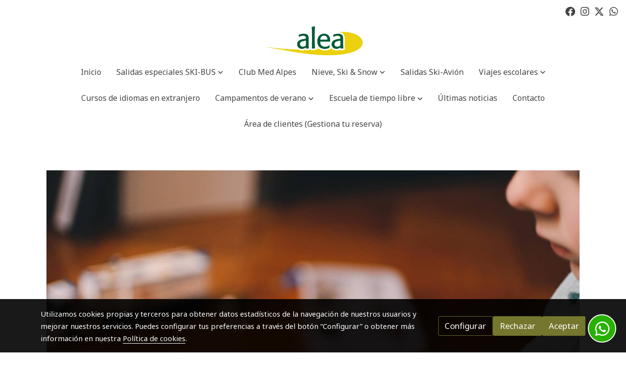

--- FILE ---
content_type: text/html; charset=UTF-8
request_url: https://aleaocio.com/D/post/agenda-yomediviertoencasa/
body_size: 40548
content:
  <!doctype html >
<html lang=es>
<head>
                    <script>
            var getCookiePolicy = 'true';
            var savedConsentMode= JSON.parse(localStorage.getItem('consentMode'));
            if((!getCookiePolicy) || (savedConsentMode!==null && savedConsentMode.personalization_storage==='granted')){
                loadHeadScriptGTM()
            }
            function loadHeadScriptGTM(){
                (function(w,d,s,l,i){w[l]=w[l]||[];w[l].push({'gtm.start':
                          new Date().getTime(),event:'gtm.js'});var f=d.getElementsByTagName(s)[0],
                        j=d.createElement(s),dl=l!='dataLayer'?'&l='+l:'';j.async=true;j.src=
                        'https://www.googletagmanager.com/gtm.js?id='+i+dl;f.parentNode.insertBefore(j,f);
                })(window,document,'script','dataLayer','GTM-KPGCNNQ');
            }
        </script>
      



  <meta charset="utf-8">
  <meta http-equiv="X-UA-Compatible" content="IE=edge">
  <meta name="viewport" content="width=device-width, initial-scale=1">
      <meta name="robots" content="index, follow">
    <meta name="googlebot" content="index, follow, max-snippet:-1, max-image-preview:large, max-video-preview:-1">
    <meta name="bingbot" content="index, follow, max-snippet:-1, max-image-preview:large, max-video-preview:-1" >
  

      <!-- Cannonical -->
    <link rel="canonical" href="https://aleaocio.com/D/post/agenda-yomediviertoencasa/" />
    <!-- /Cannonical -->
  

  
  <script type="text/javascript" defer>
    history.scrollRestoration = 'auto';
    //Siweb2 variable
    window.sw2 = {
      'data': {
        'locale' : "es",
        'has_h1' : false,
        'row_position_h1' : null,
        'is_panel': false,
        'is_demo': false,
        'has_shop': false,
        'shop': {},
        'show_sticky_contact_links': false,
        'data_treatment_always_visible': false ,
        'a11y_panel_always_visible': false ,
        'social_media': {"facebook":"aleaocio","facebook-userInput":"https:\/\/www.facebook.com\/AleaOcio\/","twitter":"@AleaOcio","twitter-userInput":"https:\/\/twitter.com\/AleaOcio","google-plus":"","google-plus-userInput":"","instagram":"aleaocio","instagram-userInput":"https:\/\/www.instagram.com\/aleaocio\/","pinterest":"","pinterest-userInput":"","youtube":"","youtube-userInput":"","youtube-channelName":"","linkedin":"","linkedin-userInput":"","whatsapp":"+34644847941","whatsapp-fixed":true,"whatsapp-userInput":"+34644847941","telegram":"","telegram-userInput":"","tiktok-userInput":"","tiktok":""},
        'show_recently_viewed': false,

      },
      'user': null
    };


        var design='basedesign';
    var isAngular=false;
    var isFront=true;
    var designBackgroundOptions={"background_image_url":false,"background_image_position":"v-bg-position-center","background_image_type":"v-bg-default","background_color_init_color":"color-7","background_color_gradient":"","background_color_gradient_lightness":"dark","background_color_gradient_orientation":"0","background_color_opacity":"100","background_parallax":"none","google_translate":false};
    var fontScript=['Noto+Sans:400,700', 'Fjalla+One&display=swap'];
    var hasShop=false;
    var showTaxLabels=true;
    var showFormLabels=true;
    function Get(yourUrl){
      var Httpreq = new XMLHttpRequest(); // a new request
      Httpreq.open("GET",yourUrl+"?"+ (new Date()).getTime(),false);
      Httpreq.setRequestHeader('cache-control', 'no-cache, must-revalidate, post-check=0, pre-check=0');
      Httpreq.setRequestHeader('cache-control', 'max-age=0');
      Httpreq.setRequestHeader('expires', '0');
      Httpreq.setRequestHeader('expires', 'Tue, 01 Jan 1980 1:00:00 GMT');
      Httpreq.setRequestHeader('pragma', 'no-cache');
      Httpreq.send(null);
      return Httpreq.responseText;
    }
    var cart=hasShop?JSON.parse(Get("/cart/get-cart/")):JSON.parse('{"id":null,"checkout_completed_at":null,"number":null,"notes":null,"items":[],"items_total":0,"adjustments":[],"total":0,"state":"cart","customer":null,"shipping_address":null,"billing_address":null,"payments":[],"shipments":[],"currency_code":"'+'EUR'+'","promotion_coupon":null,"checkout_state":"cart","payment_state":"cart","shipping_state":"cart","promotions":[],"tax_total":0,"shipping_total":0,"promotion_total":0,"recursive_adjustments":[],"quantity":0,"payment_method_fee_total":0,"order_remember_tracking":null,"is_correos":false}');
    var showImgZoom= false;
    var hideTaxes= false;
        var terms_and_conditions='Aviso\u0020legal\\nEn\u0020cumplimiento\u0020del\u0020art\u00EDculo\u002010\u0020de\u0020la\u0020Ley\u002034\/2002,\u0020del\u002011\u0020de\u0020julio,\u0020de\u0020servicios\u0020de\u0020la\u0020Sociedad\u0020de\u0020la\u0020Informaci\u00F3n\u0020y\u0020Comercio\u0020Electr\u00F3nico\u0020\u0028LSSICE\u0029\u0020se\u0020exponen\u0020a\u0020continuaci\u00F3n\u0020los\u0020datos\u0020identificativos\u0020de\u0020la\u0020empresa\u0020y\u0020al\u0020tratamiento\u0020de\u0020los\u0020datos\u0020seg\u00FAn\u0020la\u0020LOPD.\\n\\nDenominaci\u00F3n\u0020social\u003A\u0020Alea\u0020Viajes\u0020SA\\n\\nN\u00FAmero\u0020de\u0020identificaci\u00F3n\u0020fiscal\u003A\u0020CIF\u0020A82223207\\n\\nCorreo\u0020electr\u00F3nico\u003A\u0020alea\u0040aleaocio.com\\n\\nTel\u00E9fono\u003A\u0020\u002B34\u002091\u0020777\u002069\u002077\\n\\nNormativa\u0020aplicable\u003A\u0020contrataci\u00F3n\u0020en\u0020esta\u0020p\u00E1gina\u0020bajo\u0020real\u0020decreto\u0020Ley\u00201\/2007\u0020Ley\u0020general\u0020para\u0020la\u0020defensa\u0020de\u0020los\u0020consumidores\u0020y\u0020usuarios.\\n\\nTodo\u0020que\u0020est\u00E1\u0020en\u0020la\u0020web\u0020de\u0020acuerdo\u0020Ley\u002034\/2002\u0020ley\u0020de\u0020comercio\u0020electr\u00F3nico.\\n\\nDatos\u0020de\u0020inscripci\u00F3n\u0020en\u0020el\u0020registro\u0020mercantil\u003A\u0020Alea\u0020Viajes\u0020SA,\u0020sociedad\u0020an\u00F3nima\u0020constituida\u0020en\u0020Madrid,\u0020por\u0020Escritura\u0020P\u00FAblica\u0020e\u0020inscrita\u0020en\u0020el\u0020Registro\u0020Mercantil\u0020de\u0020Madrid.\\n\\nDatos\u0020relativos\u0020a\u0020la\u0020autorizaci\u00F3n\u0020administrativa\u0020previa\u0020para\u0020el\u0020ejercicio\u0020de\u0020la\u0020actividad\u003A\u0020Licencia\u0020de\u0020Turismo\u0020n\u00BA\u0020CICMA\u00202.674\u0020Mm\\n\\nEstado\u0020de\u0020la\u0020Uni\u00F3n\u0020Europea\u0020o\u0020del\u0020\u00E1mbito\u0020econ\u00F3mico\u0020europeo\u0020donde\u0020fue\u0020concedida\u0020dicha\u0020titulaci\u00F3n\u003A\u0020Espa\u00F1a\\n\\nPrecios\u0020y\u0020condiciones\u003A\u0020Los\u0020productos\u0020ofrecidos\u0020en\u0020esta\u0020Web\u0020disponen\u0020de\u0020unas\u0020condiciones\u0020generales\u0020facilitadas\u0020al\u0020cliente\u0020en\u0020el\u0020momento\u0020de\u0020la\u0020contrataci\u00F3n.\\n\\nAcceso\u0020y\u0020uso\u0020de\u0020los\u0020datos\u003A\\n\\nEste\u0020sitio\u0020web\u0020ha\u0020sido\u0020creado\u0020por\u0020la\u0020empresa\u0020Alea\u0020Viajes\u0020SA\u0020con\u0020car\u00E1cter\u0020informativo\u0020y\u0020para\u0020uso\u0020personal\u0020de\u0020los\u0020usuarios.\u0020A\u0020trav\u00E9s\u0020de\u0020este\u0020Aviso\u0020legal,\u0020se\u0020pretende\u0020regular\u0020el\u0020acceso\u0020y\u0020uso\u0020de\u0020este\u0020sitio\u0020web,\u0020as\u00ED\u0020como\u0020la\u0020relaci\u00F3n\u0020entre\u0020el\u0020sitio\u0020web\u0020y\u0020sus\u0020usuarios.\u0020Accediendo\u0020a\u0020este\u0020sitio\u0020web\u0020se\u0020aceptan\u0020los\u0020siguientes\u0020t\u00E9rminos\u0020y\u0020condiciones\u003A\u0020El\u0020acceso\u0020a\u0020este\u0020sitio\u0020web\u0020es\u0020responsabilidad\u0020exclusiva\u0020de\u0020los\u0020usuarios.\\n\\nEl\u0020simple\u0020acceso\u0020a\u0020este\u0020sitio\u0020web\u0020no\u0020supone\u0020entablar\u0020ning\u00FAn\u0020tipo\u0020de\u0020relaci\u00F3n\u0020comercial\u0020entre\u0020Alea\u0020Viajes\u0020SA\u0020y\u0020el\u0020usuario.\\n\\nEl\u0020acceso\u0020y\u0020la\u0020navegaci\u00F3n\u0020en\u0020este\u0020sitio\u0020web\u0020supone\u0020aceptar\u0020y\u0020conocer\u0020las\u0020advertencias\u0020legales,\u0020condiciones\u0020y\u0020t\u00E9rminos\u0020de\u0020uso\u0020contenidas\u0020en\u0020ella.\\n\\nEl\u0020titular\u0020del\u0020sitio\u0020web\u0020puede\u0020ofrecer\u0020servicios\u0020o\u0020productos\u0020que\u0020podr\u00E1n\u0020encontrarse\u0020sometidos\u0020a\u0020unas\u0020condiciones\u0020particulares\u0020propias\u0020que,\u0020seg\u00FAn\u0020los\u0020casos,\u0020sustituyan,\u0020completen\u0020y\/o\u0020modifiquen\u0020las\u0020presentes\u0020condiciones,\u0020y\u0020sobre\u0020las\u0020cuales\u0020se\u0020informar\u00E1\u0020al\u0020usuario\u0020en\u0020cada\u0020caso\u0020concreto.\\n\\nEn\u0020cumplimiento\u0020de\u0020lo\u0020dispuesto\u0020en\u0020el\u0020art\u00EDculo\u00205\u0020de\u0020la\u0020Ley\u0020Org\u00E1nica\u002015\/1999\u0020de\u002013\u0020de\u0020diciembre\u0020de\u0020Protecci\u00F3n\u0020de\u0020datos\u0020de\u0020car\u00E1cter\u0020personal,\u0020te\u0020informamos\u0020de\u0020la\u0020existencia\u0020de\u0020un\u0020fichero\u0020de\u0020datos\u0020de\u0020car\u00E1cter\u0020personal\u0020cuyo\u0020titular\u0020y\u0020responsable\u0020es\u0020Alea\u0020Viajes\u0020SA\u0020.\u0020La\u0020recogida\u0020y\u0020tratamiento\u0020de\u0020sus\u0020datos\u0020tiene\u0020como\u0020finalidad\u0020gestionar\u0020las\u0020relaciones\u0020jur\u00EDdicas\u0020o\u0020contractuales\u0020que\u0020te\u0020vinculen\u0020con\u0020esta\u0020entidad\u0020por\u0020la\u0020contrataci\u00F3n\u0020de\u0020viajes.\u0020Puedes\u0020en\u0020todo\u0020momento\u0020ejercitar\u0020tus\u0020derechos\u0020de\u0020acceso,\u0020rectificaci\u00F3n,\u0020cancelaci\u00F3n\u0020y\u0020oposici\u00F3n\u0020al\u0020tratamiento\u0020de\u0020datos\u0020personales,\u0020en\u0020la\u0020forma\u0020legalmente\u0020prevista,\u0020mediante\u0020comunicaci\u00F3n\u0020firmada\u0020y\u0020remitida\u0020a\u0020Alea\u0020Viajes\u0020SA.';
    var privacy_policy='Aspectos\u0020legales\u0020y\u0020Privacidad\nEn\u0020Alea\u0020Ocio\u0020protegemos\u0020tus\u0020datos\u0020personales\u0020conforme\u0020a\u0020la\u0020legislaci\u00F3n\u0020vigente.\nCambios\u0020en\u0020la\u0020Pol\u00EDtica\u0020de\u0020privacidad\u0020y\u0020las\u0020Condiciones\u0020del\u0020servicio\n\nEl\u002023\u0020de\u0020mayo\u0020de\u00202018\u0020hemos\u0020actualizado\u0020la\u0020Pol\u00EDtica\u0020de\u0020privacidad\u0020y\u0020los\u0020T\u00E9rminos\u0020del\u0020servicio.\u0020Si\u0020contin\u00FAas\u0020usando\u0020Alea\u0020Ocio\u0020despu\u00E9s\u0020del\u002023\u0020de\u0020mayo,\u0020entendemos\u0020que\u0020aceptas\u0020estas\u0020actualizaciones.\n\n\u00BFQu\u00E9\u0020cambia\u003F\n\nSe\u0020a\u00F1ade\u0020informaci\u00F3n\u0020m\u00E1s\u0020detallada\u0020acerca\u0020de\u0020c\u00F3mo\u0020y\u0020por\u0020qu\u00E9\u0020usamos\u0020los\u0020datos\u0020que\u0020recopilamos\u0020sobre\u0020ti,\u0020c\u00F3mo\u0020los\u0020compartimos\u0020y\u0020con\u0020qui\u00E9n,\u0020as\u00ED\u0020como\u0020tus\u0020derechos\u0020sobre\u0020esos\u0020datos.\n\n\u00BFPor\u0020qu\u00E9\u0020se\u0020llevan\u0020a\u0020cabo\u0020estas\u0020actualizaciones\u003F\n\nA\u0020partir\u0020del\u002025\u0020de\u0020mayo,\u0020empezar\u00E1n\u0020a\u0020aplicarse\u0020algunas\u0020nuevas\u0020normas\u0020europeas\u0020de\u0020privacidad.\u0020Aprovechamos\u0020esta\u0020oportunidad\u0020para\u0020asegurarnos\u0020de\u0020que\u0020el\u0020modo\u0020en\u0020que\u0020usamos\u0020tus\u0020datos\u0020est\u00E1\u0020totalmente\u0020claro,\u0020independientemente\u0020de\u0020d\u00F3nde\u0020vivas.\n\n\u00BFAfecta\u0020este\u0020cambio\u0020al\u0020modo\u0020en\u0020que\u0020utilizas\u0020Alea\u0020Ocio\u003F\n\nEn\u0020absoluto.\u0020La\u0020experiencia\u0020en\u0020Alea\u0020Ocio\u0020continuar\u00E1\u0020siendo\u0020la\u0020misma.\n\n\u00BFY\u0020qu\u00E9\u0020sucede\u0020si\u0020no\u0020estoy\u0020de\u0020acuerdo\u0020con\u0020los\u0020cambios\u003F\n\nSi\u0020no\u0020est\u00E1s\u0020de\u0020acuerdo\u0020con\u0020los\u0020cambios,\u0020puedes\u0020darte\u0020de\u0020baja\u0020en\u0020nuestra\u0020newsletter.\u0020No\u0020obstante,\u0020antes\u0020de\u0020hacerlo,\u0020contacta\u0020con\u0020nosotros\u0020para\u0020que\u0020podamos\u0020resolver\u0020cualquier\u0020duda\u0020que\u0020tengas.\n\nUsaremos\u0020tus\u0020datos\u0020para\u0020enviarte\u0020informaci\u00F3n\u0020interesante\u0020y\u0020ofertas\u0020sobre\u0020nuestros\u0020servicios.\u0020Nunca\u0020compartiremos\u0020tus\u0020datos\u0020con\u0020nadie\u0020m\u00E1s,\u0020y\u0020si\u0020lo\u0020hacemos\u0020ser\u00E1\u0020habiendo\u0020obtenido\u0020tu\u0020permiso\u0020previamente.\n\nRecuerda\u0020que,\u0020si\u0020contin\u00FAas\u0020usando\u0020Alea\u0020Ocio\u0020despu\u00E9s\u0020del\u002023\u0020de\u0020mayo,\u0020entendemos\u0020que\u0020aceptas\u0020estas\u0020actualizaciones.\n\nEn\u0020cualquier\u0020momento\u0020podr\u00E1s\u0020darte\u0020de\u0020baja\u0020de\u0020nuestros\u0020mensajes\u0020y\u0020newsletter,\u0020utilizando\u0020la\u0020funci\u00F3n\u0020que\u0020te\u0020permitir\u00E1\u0020borrarte\u0020y\u0020que\u0020aparece\u0020en\u0020cada\u0020uno\u0020de\u0020los\u0020mensajes\u0020que\u0020te\u0020enviamos.\u0020\n\n___________________________________________________________________________________________________________\n\nPara\u0020garantizar\u0020los\u0020derechos\u0020que\u0020otorga\u0020la\u0020nueva\u0020normativa\u0020europea\u0020en\u0020materia\u0020de\u0020protecci\u00F3n\u0020de\u0020datos\u0020de\u0020nuestros\u0020usuarios\u0020y\u0020clientes\u0020\u0028acceso,\u0020rectificaci\u00F3n,\u0020cancelaci\u00F3n\u0020y\u0020oposici\u00F3n,\u0020limitaci\u00F3n\u0020y\u0020portabilidad\u0029\u0020recogidos\u0020en\u0020el\u0020Reglamento\u0020Europeo\u00202016\/679\u0020en\u0020Materia\u0020de\u0020Protecci\u00F3n\u0020de\u0020Datos,\u0020Alea\u0020Viajes\u0020SA\u0020ha\u0020implementado\u0020los\u0020nuevos\u0020procesos\u0020para\u0020su\u0020puesta\u0020en\u0020marcha\u0020el\u002025\u0020de\u0020mayo\u0020de\u00202018.\n\n\u00BFC\u00F3mo\u0020tratamos\u0020los\u0020datos\u0020personales\u0020de\u0020nuestros\u0020clientes\u003F\n\nAlea\u0020Viajes\u0020SA,\u0020como\u0020responsable\u0020del\u0020tratamiento\u0020de\u0020los\u0020datos\u0020de\u0020sus\u0020clientes,\u0020vela\u0020porque\u0020el\u0020mismo\u0020sea\u0020correcto\u0020y\u0020adopta\u0020las\u0020medidas\u0020de\u0020seguridad\u0020necesarias.\u0020Entre\u0020los\u0020principales\u0020cambios\u0020que\u0020se\u0020han\u0020realizado,\u0020podemos\u0020destacar\u003A\n\u002D\u0020La\u0020revisi\u00F3n\u0020y\u0020actualizaci\u00F3n\u0020de\u0020nuestra\u0020Pol\u00EDtica\u0020de\u0020Privacidad\u0020y\u0020de\u0020Protecci\u00F3n\u0020de\u0020Datos.\n\u002D\u0020Actualizaci\u00F3n\u0020de\u0020nuestras\u0020medidas\u0020de\u0020seguridad\u0020inform\u00E1ticas.\n\u002D\u0020Revisi\u00F3n\u0020de\u0020nuestra\u0020pol\u00EDtica\u0020interna\u0020de\u0020confidencialidad\u0020y\u0020protecci\u00F3n\u0020de\u0020datos\u0020con\u0020nuestros\u0020trabajadores.\nLos\u0020datos\u0020de\u0020nuestros\u0020clientes\u0020solo\u0020los\u0020utilizamos\u0020nosotros\u0020y,\u0020solo\u0020si\u0020son\u0020estrictamente\u0020necesarios\u0020para\u0020la\u0020prestaci\u00F3n\u0020del\u0020servicio\u0020objeto\u0020del\u0020contrato,\u0020se\u0020ceder\u00E1n\u0020a\u0020terceros.\nLa\u0020base\u0020legal\u0020para\u0020el\u0020tratamiento\u0020de\u0020los\u0020datos\u0020de\u0020los\u0020clientes\u0020es\u0020la\u0020prestaci\u00F3n\u0020del\u0020servicio\u0020y\/o\u0020consentimiento\u0020del\u0020interesado.\nTratamos\u0020la\u0020informaci\u00F3n\u0020que\u0020nos\u0020facilitan\u0020las\u0020personas\u0020interesadas\u0020con\u0020el\u0020fin\u0020de\u0020prestar\u0020el\u0020servicio\u0020solicitado\u0020y\u0020env\u00EDo\u0020de\u0020informaci\u00F3n\u0020en\u0020el\u0020caso\u0020de\u0020haber\u0020dado\u0020consentimiento.\nLos\u0020clientes\u0020pueden\u0020ejercitar\u0020sus\u0020derechos\u0020de\u0020acceso,\u0020rectificaci\u00F3n,\u0020cancelaci\u00F3n\u0020y\u0020oposici\u00F3n\u0020enviando\u0020un\u0020email\u0020a\u0020administracion\u0040aleaocio.com\nEn\u0020\u00FAltima\u0020instancia\u0020puede\u0020solicitar\u0020informaci\u00F3n\u0020sobre\u0020sus\u0020derechos\u0020y\u0020presentar\u0020una\u0020reclamaci\u00F3n\u0020ante\u0020la\u0020Autoridad\u0020Espa\u00F1ola\u0020de\u0020Protecci\u00F3n\u0020de\u0020Datos,\u0020con\u0020domicilio\u0020en\u0020C\/\u0020Jorge\u0020Juan\u0020n\u00BA\u00206,\u002028001\u0020Madrid.\nCLAUSULA\u0020INFORMATIVA\u003A\n\nEl\u0020Responsable\u0020del\u0020Tratamiento\u0020ALEA\u0020VIAJES\u0020S.A.,\u0020en\u0020cumplimiento\u0020del\u0020Reglamento\u0020General\u0020de\u0020Protecci\u00F3n\u0020de\u0020Datos\u0020UE\u002D2016\/679,\u0020del\u0020Parlamento\u0020y\u0020Consejo\u0020de\u0020Europa,\u0020le\u0020informa\u0020que\u0020sus\u0020datos\u0020personales\u0020ser\u00E1n\u0020tratados\u0020para\u0020la\u0020gesti\u00F3n\u0020administrativa,\u0020contable\u0020y\u0020la\u0020prestaci\u00F3n\u0020del\u0020servicio\u0020ofertado\u0020por\u0020ALEA\u0020VIAJES,\u0020S.A.,\u0020no\u0020se\u0020ceder\u00E1n\u0020a\u0020terceros,\u0020salvo\u0020por\u0020obligaci\u00F3n\u0020legal,\u0020o\u0020para\u0020el\u0020tratamiento\u0020contable\u0020y\u0020fiscal,\u0020mediante\u0020un\u0020contrato\u0020de\u0020Prestaci\u00F3n\u0020de\u0020Servicios\u0020entre\u0020el\u0020Responsable\u0020del\u0020Tratamiento\u0020y\u0020el\u0020Encargado\u0020del\u0020Tratamiento,\u0020pudiendo\u0020ejercer\u0020sus\u0020derechos\u0020de\u003B\u0020acceso,\u0020rectificaci\u00F3n,\u0020supresi\u00F3n,\u0020oposici\u00F3n,\u0020portabilidad\u0020y\u0020limitaci\u00F3n\u0020en\u0020ALEA\u0020VIAJES,\u0020S.A.\u003A\n\nDelegado\u0020de\u0020Protecci\u00F3n\u0020de\u0020Datos\u003A\u0020dpd\u0040grupoqualia.net\n\nBA\u00D1OS\u0020DE\u0020MONTEMAYOR,\u00207\u0020\u002D\u0020LOCAL,\u002028005\u0020MADRID,\u0020alea\u0040aleaocio.com';
    var data_treatment='';

    var has_cookies_policy =   true ;
    var cookies_policy='POLITICA\u0020DE\u0020COOKIES\n\nSi\u0020quieres\u0020saber\u0020m\u00E1s\u0020sobre\u0020el\u0020uso\u0020de\u0020cookies\u0020que\u0020realiza\u0020este\u0020sitio\u0020web\u0020https\u003A\/\/aleaocio.com\u0020,\u0020est\u00E1s\u0020en\u0020el\u0020lugar\u0020indicado.\u0020\u0020A\u0020continuaci\u00F3n,\u0020vamos\u0020a\u0020explicarte\u0020qu\u00E9\u0020son\u0020exactamente\u0020las\u0020cookies\u003B\u0020qu\u00E9\u0020tipo\u0020de\u0020cookies\u0020utilizamos\u0020y\u0020para\u0020qu\u00E9\u003B\u0020y\u0020c\u00F3mo\u0020puedes\u0020ejercer\u0020tu\u0020derecho\u0020para\u0020configurar\u0020tu\u0020navegador\u0020y\u0020desestimar\u0020el\u0020uso\u0020de\u0020cualquiera\u0020de\u0020ellas.\n\nEso\u0020s\u00ED,\u0020debes\u0020saber,\u0020que\u0020si\u0020decides\u0020no\u0020utilizar\u0020algunas\u0020cookies,\u0020este\u0020sitio\u0020web\u0020puede\u0020no\u0020funcionar\u0020perfectamente,\u0020afectando\u0020a\u0020tu\u0020experiencia\u0020de\u0020usuario.\n\nQU\u00C9\u0020ES\u0020UNA\u0020COOKIE\n\nUna\u0020cookie\u0020es\u0020un\u0020fichero\u0020que\u0020se\u0020descarga\u0020en\u0020tu\u0020ordenador\u0020al\u0020acceder\u0020a\u0020determinadas\u0020p\u00E1ginas\u0020web\u0020o\u0020blogs.\n\nLas\u0020cookies\u0020permiten\u0020a\u0020esa\u0020p\u00E1gina,\u0020entre\u0020otras\u0020cosas,\u0020almacenar\u0020y\u0020recuperar\u0020informaci\u00F3n\u0020sobre\u0020tus\u0020h\u00E1bitos\u0020de\u0020navegaci\u00F3n\u0020o\u0020de\u0020tu\u0020equipo,\u0020y\u0020dependiendo\u0020de\u0020la\u0020informaci\u00F3n\u0020que\u0020contengan\u0020y\u0020de\u0020la\u0020forma\u0020en\u0020que\u0020utilices\u0020tu\u0020equipo,\u0020pueden\u0020utilizarse\u0020para\u0020reconocerte.\n\nEl\u0020navegador\u0020del\u0020usuario\u0020memoriza\u0020cookies\u0020en\u0020el\u0020disco\u0020duro\u0020solamente\u0020durante\u0020la\u0020sesi\u00F3n\u0020actual\u0020ocupando\u0020un\u0020espacio\u0020de\u0020memoria\u0020m\u00EDnimo\u0020y\u0020no\u0020perjudicando\u0020al\u0020ordenador.\u0020Las\u0020cookies\u0020no\u0020contienen\u0020ninguna\u0020clase\u0020de\u0020informaci\u00F3n\u0020personal\u0020espec\u00EDfica,\u0020y\u0020la\u0020mayor\u00EDa\u0020de\u0020las\u0020mismas\u0020se\u0020borran\u0020del\u0020disco\u0020duro\u0020al\u0020finalizar\u0020la\u0020sesi\u00F3n\u0020de\u0020navegador\u0020\u0028las\u0020denominadas\u0020cookies\u0020de\u0020sesi\u00F3n\u0029.\n\nLa\u0020mayor\u00EDa\u0020de\u0020los\u0020navegadores\u0020aceptan\u0020como\u0020est\u00E1ndar\u0020a\u0020las\u0020cookies\u0020y,\u0020con\u0020independencia\u0020de\u0020las\u0020mismas,\u0020permiten\u0020o\u0020impiden\u0020en\u0020los\u0020ajustes\u0020de\u0020seguridad\u0020las\u0020cookies\u0020temporales\u0020o\u0020memorizadas.\n\nLas\u0020cookies\u0020se\u0020asocian\u0020al\u0020navegador,\u0020no\u0020a\u0020la\u0020persona,\u0020por\u0020lo\u0020que\u0020no\u0020suelen\u0020almacenar\u0020informaci\u00F3n\u0020sensible\u0020sobre\u0020ti\u0020como\u0020tarjetas\u0020de\u0020cr\u00E9dito\u0020o\u0020datos\u0020bancarios,\u0020fotograf\u00EDas\u0020o\u0020informaci\u00F3n\u0020personal,\u0020etc.\u0020Los\u0020datos\u0020que\u0020guardan\u0020son\u0020de\u0020car\u00E1cter\u0020t\u00E9cnico,\u0020estad\u00EDsticos,\u0020preferencias\u0020personales,\u0020personalizaci\u00F3n\u0020de\u0020contenidos,\u0020etc.\n\nACEPTACI\u00D3N\u0020DE\u0020LAS\u0020COOKIES\u003A\u0020NORMATIVA\u0020VIGENTE\n\nAl\u0020acceder\u0020a\u0020este\u0020sitio\u0020web,\u0020y\u0020de\u0020acuerdo\u0020a\u0020la\u0020normativa\u0020vigente\u0020en\u0020materia\u0020de\u0020protecci\u00F3n\u0020de\u0020datos,\u0020te\u0020informamos\u0020del\u0020uso\u0020de\u0020cookies,\u0020d\u00E1ndote\u0020la\u0020opci\u00F3n\u0020de\u0020aceptarlas\u0020expresamente\u0020y\u0020de\u0020acceder\u0020a\u0020m\u00E1s\u0020informaci\u00F3n\u0020a\u0020trav\u00E9s\u0020de\u0020esta\u0020Pol\u00EDtica\u0020de\u0020Cookies.\n\nDebes\u0020saber\u0020que,\u0020en\u0020el\u0020caso\u0020de\u0020continuar\u0020navegando,\u0020estar\u00E1s\u0020prestando\u0020tu\u0020consentimiento\u0020para\u0020el\u0020empleo\u0020de\u0020estas\u0020cookies.\u0020Pero,\u0020en\u0020cualquier\u0020momento,\u0020podr\u00E1s\u0020cambiar\u0020de\u0020opini\u00F3n\u0020y\u0020bloquear\u0020su\u0020utilizaci\u00F3n\u0020a\u0020trav\u00E9s\u0020de\u0020tu\u0020navegador.\n\nPara\u0020tu\u0020total\u0020tranquilidad,\u0020este\u0020sitio\u0020web\u0020cumple\u0020con\u0020lo\u0020estipulado\u0020en\u0020la\u0020normativa\u0020vigente\u0020en\u0020relaci\u00F3n\u0020con\u0020el\u0020uso\u0020de\u0020las\u0020cookies\u0020y\u0020tus\u0020datos\u0020personales\u003A\n\nEl\u0020reglamento\u0020LSSI\u002DCE\u0020\u0028Ley\u0020de\u0020la\u0020sociedad\u0020de\u0020la\u0020informaci\u00F3n\u0020y\u0020del\u0020comercio\u0020electr\u00F3nico\u0029\n\nEl\u0020RGPD\u0020\u0028Reglamento\u0020\u0028UE\u0029\u00202016\/679\u0020del\u0020Parlamento\u0020Europeo\u0020y\u0020del\u0020Consejo\u0020de\u002027\u0020de\u0020abril\u0020de\u00202016\u0020relativo\u0020a\u0020la\u0020protecci\u00F3n\u0020de\u0020las\u0020personas\u0020f\u00EDsicas\u0029,\u0020que\u0020unifica\u0020la\u0020regulaci\u00F3n\u0020del\u0020tratamiento\u0020de\u0020los\u0020datos\u0020personales\u0020en\u0020los\u0020pa\u00EDses\u0020de\u0020la\u0020UE.\n\nEsta\u0020Pol\u00EDtica\u0020de\u0020Cookies\u0020podr\u00EDa\u0020modificarse\u0020en\u0020cualquier\u0020momento\u0020para\u0020adaptarse\u0020a\u0020novedades\u0020normativas\u0020o\u0020cambios\u0020en\u0020nuestras\u0020actividades,\u0020siendo\u0020vigente\u0020la\u0020que\u0020en\u0020cada\u0020momento\u0020se\u0020encuentre\u0020publicada\u0020en\u0020la\u0020web.\n\nTIPOS\u0020DE\u0020COOKIES\n\nPara\u0020poder\u0020ofrecerte\u0020una\u0020mejor\u0020experiencia\u0020de\u0020usuario,\u0020obtener\u0020datos\u0020anal\u00EDticos,\u0020almacenar\u0020y\u0020recuperar\u0020informaci\u00F3n\u0020sobre\u0020tus\u0020h\u00E1bitos\u0020de\u0020navegaci\u00F3n\u0020o\u0020de\u0020tu\u0020equipo\u0020y\u0020desarrollar\u0020su\u0020actividad,\u0020este\u0020sitio\u0020web\u0020https\u003A\/\/aleaocio.com,\u0020utiliza\u0020cookies\u0020propias\u0020y\u0020de\u0020terceros.\n\n\u00BFQu\u00E9\u0020tipos\u0020de\u0020cookies\u0020utiliza\u0020este\u0020sitio\u0020web\u003F\n\nCookies\u0020t\u00E9cnicas\u003A\u0020Son\u0020aquellas\u0020que\u0020permiten\u0020al\u0020usuario\u0020la\u0020navegaci\u00F3n\u0020a\u0020trav\u00E9s\u0020de\u0020una\u0020p\u00E1gina\u0020web,\u0020plataforma\u0020o\u0020aplicaci\u00F3n\u0020y\u0020la\u0020utilizaci\u00F3n\u0020de\u0020las\u0020diferentes\u0020opciones\u0020o\u0020servicios\u0020que\u0020en\u0020ella\u0020existan\u0020como,\u0020por\u0020ejemplo,\u0020controlar\u0020el\u0020tr\u00E1fico\u0020y\u0020la\u0020comunicaci\u00F3n\u0020de\u0020datos,\u0020identificar\u0020la\u0020sesi\u00F3n,\u0020acceder\u0020a\u0020partes\u0020de\u0020acceso\u0020restringido,\u0020recordar\u0020los\u0020elementos\u0020que\u0020integran\u0020un\u0020pedido,\u0020realizar\u0020el\u0020proceso\u0020de\u0020compra\u0020de\u0020un\u0020pedido,\u0020realizar\u0020la\u0020solicitud\u0020de\u0020inscripci\u00F3n\u0020o\u0020participaci\u00F3n\u0020en\u0020un\u0020evento,\u0020utilizar\u0020elementos\u0020de\u0020seguridad\u0020durante\u0020la\u0020navegaci\u00F3n,\u0020almacenar\u0020contenidos\u0020para\u0020la\u0020difusi\u00F3n\u0020de\u0020v\u00EDdeos\u0020o\u0020sonido\u0020o\u0020compartir\u0020contenidos\u0020a\u0020trav\u00E9s\u0020de\u0020redes\u0020sociales.\n\nCookies\u0020de\u0020personalizaci\u00F3n\u003A\u0020Son\u0020aquellas\u0020que\u0020permiten\u0020al\u0020usuario\u0020acceder\u0020al\u0020servicio\u0020con\u0020algunas\u0020caracter\u00EDsticas\u0020de\u0020car\u00E1cter\u0020general\u0020predefinidas\u0020en\u0020funci\u00F3n\u0020de\u0020una\u0020serie\u0020de\u0020criterios\u0020en\u0020el\u0020terminal\u0020del\u0020usuario\u0020como\u0020por\u0020ejemplo\u0020serian\u0020el\u0020idioma,\u0020el\u0020tipo\u0020de\u0020navegador\u0020a\u0020trav\u00E9s\u0020del\u0020cual\u0020accede\u0020al\u0020servicio,\u0020la\u0020configuraci\u00F3n\u0020regional\u0020desde\u0020donde\u0020accede\u0020al\u0020servicio,\u0020etc.\n\nCookies\u0020de\u0020an\u00E1lisis\u003A\u0020Son\u0020aquellas\u0020que\u0020bien\u0020tratadas\u0020por\u0020nosotros\u0020o\u0020por\u0020terceros,\u0020nos\u0020permiten\u0020cuantificar\u0020el\u0020n\u00FAmero\u0020de\u0020usuarios\u0020y\u0020as\u00ED\u0020realizar\u0020la\u0020medici\u00F3n\u0020y\u0020an\u00E1lisis\u0020estad\u00EDstico\u0020de\u0020la\u0020utilizaci\u00F3n\u0020que\u0020hacen\u0020los\u0020usuarios\u0020del\u0020servicio\u0020ofertado.\u0020Para\u0020ello\u0020se\u0020analiza\u0020tu\u0020navegaci\u00F3n\u0020en\u0020nuestra\u0020p\u00E1gina\u0020web\u0020con\u0020el\u0020fin\u0020de\u0020mejorar\u0020la\u0020oferta\u0020de\u0020productos\u0020o\u0020servicios\u0020que\u0020le\u0020ofrecemos.\n\nCookies\u0020publicitarias\u003A\u0020Son\u0020aquellas\u0020que,\u0020bien\u0020tratadas\u0020por\u0020nosotros\u0020o\u0020por\u0020terceros,\u0020nos\u0020permiten\u0020gestionar\u0020de\u0020la\u0020forma\u0020m\u00E1s\u0020eficaz\u0020posible\u0020la\u0020oferta\u0020de\u0020los\u0020espacios\u0020publicitarios\u0020que\u0020hay\u0020en\u0020la\u0020p\u00E1gina\u0020web,\u0020adecuando\u0020el\u0020contenido\u0020del\u0020anuncio\u0020al\u0020contenido\u0020del\u0020servicio\u0020solicitado\u0020o\u0020al\u0020uso\u0020que\u0020realice\u0020de\u0020nuestra\u0020p\u00E1gina\u0020web.\u0020Para\u0020ello\u0020podemos\u0020analizar\u0020tus\u0020h\u00E1bitos\u0020de\u0020navegaci\u00F3n\u0020en\u0020Internet\u0020y\u0020podemos\u0020mostrarte\u0020publicidad\u0020relacionada\u0020con\u0020tu\u0020perfil\u0020de\u0020navegaci\u00F3n.\n\nCookies\u0020de\u0020publicidad\u0020comportamental\u003A\u0020Son\u0020aquellas\u0020que\u0020permiten\u0020la\u0020gesti\u00F3n,\u0020de\u0020la\u0020forma\u0020m\u00E1s\u0020eficaz\u0020posible,\u0020de\u0020los\u0020espacios\u0020publicitarios\u0020que,\u0020en\u0020su\u0020caso,\u0020el\u0020editor\u0020haya\u0020incluido\u0020en\u0020una\u0020p\u00E1gina\u0020web,\u0020aplicaci\u00F3n\u0020o\u0020plataforma\u0020desde\u0020la\u0020que\u0020presta\u0020el\u0020servicio\u0020solicitado.\u0020Estas\u0020cookies\u0020almacenan\u0020informaci\u00F3n\u0020del\u0020comportamiento\u0020de\u0020los\u0020usuarios\u0020obtenida\u0020a\u0020trav\u00E9s\u0020de\u0020la\u0020observaci\u00F3n\u0020continuada\u0020de\u0020sus\u0020h\u00E1bitos\u0020de\u0020navegaci\u00F3n,\u0020lo\u0020que\u0020permite\u0020desarrollar\u0020un\u0020perfil\u0020espec\u00EDfico\u0020para\u0020mostrar\u0020publicidad\u0020en\u0020funci\u00F3n\u0020del\u0020mismo.\n\nCookies\u0020de\u0020terceros\u003A\u0020Esta\u0020web\u0020https\u003A\/\/aleaocio.com\u0020puede\u0020utilizar\u0020servicios\u0020de\u0020terceros\u0020que,\u0020por\u0020cuenta\u0020de\u0020Google,\u0020recopilar\u00E1n\u0020informaci\u00F3n\u0020con\u0020fines\u0020estad\u00EDsticos,\u0020de\u0020uso\u0020del\u0020sitio\u0020por\u0020parte\u0020del\u0020usuario\u0020y\u0020para\u0020la\u0020prestaci\u00F3n\u0020de\u0020otros\u0020servicios\u0020relacionados\u0020con\u0020la\u0020actividad\u0020del\u0020sitio\u0020web\u0020y\u0020otros\u0020servicios\u0020de\u0020Internet.\nEn\u0020particular,\u0020este\u0020sitio\u0020web\u0020utiliza\u0020Google\u0020Analytics,\u0020un\u0020servicio\u0020anal\u00EDtico\u0020de\u0020web\u0020prestado\u0020por\u0020Google,\u0020Inc.\u0020con\u0020domicilio\u0020en\u0020los\u0020Estados\u0020Unidos\u0020con\u0020sede\u0020central\u0020en\u00201600\u0020Amphitheatre\u0020Parkway,\u0020Mountain\u0020View,\u0020California\u002094043.\u0020Para\u0020la\u0020prestaci\u00F3n\u0020de\u0020estos\u0020servicios,\u0020Google\u0020utiliza\u0020cookies\u0020que\u0020recopilan\u0020la\u0020informaci\u00F3n,\u0020incluida\u0020la\u0020direcci\u00F3n\u0020IP\u0020del\u0020usuario,\u0020que\u0020ser\u00E1\u0020transmitida,\u0020tratada\u0020y\u0020almacenada\u0020por\u0020Google\u0020en\u0020los\u0020t\u00E9rminos\u0020fijados\u0020en\u0020la\u0020web\u0020Google.com.\u0020Esto\u0020incluye\u0020la\u0020posible\u0020transmisi\u00F3n\u0020de\u0020dicha\u0020informaci\u00F3n\u0020a\u0020terceros\u0020por\u0020razones\u0020de\u0020exigencia\u0020legal\u0020o\u0020cuando\u0020dichos\u0020terceros\u0020procesen\u0020la\u0020informaci\u00F3n\u0020por\u0020cuenta\u0020de\u0020Google.\n\nGESTIONAR\u0020Y\u0020RECHAZAR\u0020EL\u0020USO\u0020DE\u0020COOKIES\n\nEn\u0020cualquier\u0020momento,\u0020puedes\u0020adaptar\u0020la\u0020configuraci\u00F3n\u0020del\u0020navegador\u0020para\u0020gestionar,\u0020desestimar\u0020el\u0020uso\u0020de\u0020cookies\u0020y\u0020ser\u0020notificado\u0020antes\u0020de\u0020que\u0020se\u0020descarguen.\n\nTambi\u00E9n\u0020puedes\u0020adaptar\u0020la\u0020configuraci\u00F3n\u0020de\u0020forma\u0020que\u0020el\u0020navegador\u0020rechace\u0020todas\u0020las\u0020cookies,\u0020o\u0020\u00FAnicamente\u0020las\u0020cookies\u0020de\u0020terceros.\u0020Y\u0020tambi\u00E9n\u0020puedes\u0020eliminar\u0020cualquiera\u0020de\u0020las\u0020cookies\u0020que\u0020ya\u0020se\u0020encuentren\u0020en\u0020tu\u0020equipo.\n\nPara\u0020esto,\u0020debes\u0020tener\u0020en\u0020cuenta\u0020que\u0020tendr\u00E1s\u0020que\u0020adaptar\u0020por\u0020separado\u0020la\u0020configuraci\u00F3n\u0020de\u0020cada\u0020navegador\u0020y\u0020equipo\u0020que\u0020utilices\u0020ya\u0020que,\u0020como\u0020te\u0020hemos\u0020comentado\u0020anteriormente\u0020las\u0020cookies\u0020se\u0020asocian\u0020al\u0020navegador,\u0020no\u0020a\u0020la\u0020persona.\n\nGoogle\u0020Chrome\u0020https\u003A\/\/support.google.com\/chrome\/answer\/95647\u003Fhl\u003Des\u002D419\n\nInternet\u0020Explorer\u0020https\u003A\/\/support.microsoft.com\/es\u002Des\/help\/17442\/windows\u002Dinternet\u002Dexplorer\u002Ddelete\u002Dmanage\u002Dcookies\u0023ie\u003Die\u002D10\n\nMozilla\u0020Firefox\u0020https\u003A\/\/support.mozilla.org\/es\/kb\/habilitar\u002Dy\u002Ddeshabilitar\u002Dcookies\u002Dsitios\u002Dweb\u002Drastrear\u002Dpreferencias\u003Fredirectlocale\u003Des\u0026redirectslug\u003Dhabilitar\u002Dy\u002Ddeshabilitar\u002Dcookies\u002Dque\u002Dlos\u002Dsitios\u002Dwe\n\nApple\u0020Safari\u0020https\u003A\/\/support.apple.com\/es\u002Des\/HT201265\n\nSi\u0020tienes\u0020cualquier\u0020duda\u0020sobre\u0020esta\u0020Pol\u00EDtica\u0020de\u0020Cookies,\u0020puedes\u0020contactar\u0020con\u0020nosotros\u0020envi\u00E1ndonos\u0020un\u0020mail\u0020a\u0020alea\u0040aleaocio.com.';
    var accessibility_statement=  '';
    var quality_policy=  '';

    
    var showPricesWithTaxesIncluded=true;

    var trusted_shops= false ;
    var regiondo= false ;
    var misterplan=JSON.parse('[]');
    var confianza_online_name= null 
  </script>

  <!-- Place favicon.ico and apple-touch-icon.png in the root directory -->
  <!-- IE -->
  <link rel="shortcut icon" type="image/x-icon" href="https://media.v2.siweb.es/uploaded_thumb_favicon/b64ab4ee44db6e49179958e7e3eb2242/alea_icono_modificado.jpg" />
  <!-- other browsers -->
  <link rel="icon" type="image/x-icon" href="https://media.v2.siweb.es/uploaded_thumb_favicon/b64ab4ee44db6e49179958e7e3eb2242/alea_icono_modificado.jpg" />

    
        
    
        <script>

            var _gTag_counts = [];

            window.dataLayer = window.dataLayer || [];

            function gtag() {
                dataLayer.push(arguments);
            }


            if (localStorage.getItem('consentMode') === null) {
                gtag('consent', 'default', {
                    'analytics_storage': 'denied', //analytics
                    'personalization_storage': 'denied',
                    'ad_storage': 'denied', //marketing
                    'ad_user_data': 'denied', //marketing V2
                    'ad_personalization': 'denied', //marketing V2
                    'wait_for_update': 500,

                });

            } else {
                gtag('consent', 'default', JSON.parse(localStorage.getItem('consentMode')));
            }

            _loadGtagScript()

            gtag('js', new Date());

                                            gtag('config', 'G-9XKD8X21BH');
            

            //this is for btn events
            _gTag_counts.push('G-9XKD8X21BH');

                                            gtag('config', 'G-MPBT5P9HRS', {
                        user_properties: {
                            site_domain: window.location.hostname.replace(/^www\./, '')
                        }
                    });
            

            //this is for btn events
            _gTag_counts.push('G-MPBT5P9HRS');

            
            if (cart !== undefined && cart !== null) {
                
var _pageProducts=[];
var pageSlug="";
var current_path = '9';



document.addEventListener("DOMContentLoaded", function() {

  
  var pageBlocks = handlebarOptions.containers[1].rows;
      pageSlug= handlebarOptions.page_slug;

  if((pageBlocks.length > 0) && (pageSlug)) {
    var _pageProductsBlocks   = pageBlocks.filter(function(x){ return x.row.category==='PRODUCTOS'; });
    if(_pageProductsBlocks.length > 0) {

                
      _pageProductsBlocks.forEach(function($block) {

        var $blockProductValues= $block.row.positions[1].values
        var $blockSingleProduct= $blockProductValues.ecommerce_single_product;
        var $blockSingleProductRelated= $blockProductValues.ecommerce_single_product_related;
        var $blockSingleProductRecentlyViewed= $blockProductValues.recently_viewed;
        var $blockProducts= $blockProductValues.category? $blockProductValues.category.elements: undefined;


                _getEcSingleProduct($blockSingleProduct)
        _getEcListProducts($blockSingleProductRelated);
        _getEcListProducts($blockSingleProductRecentlyViewed);
        
                _getEcListProducts($blockProducts);
              });
    }
  }

  _onClick_getEcProduct();
  _onClick_addToCart();


});

var option=''

 if (current_path == 'front_ecommerce_show_cart') {
_getEcAnalyticsCode(1);
_beginCheckout();
};

if (current_path == 'front_ecommerce_addressing' ) {
_getEcAnalyticsCode(2);
_getPromotions();
};

if ( current_path == 'front_ecommerce_select_shipping' ) {
_getEcAnalyticsCode(3);
_getActions(3);
_getPromotions();
};

if ( current_path == 'front_ecommerce_select_payment' ) {
_getEcAnalyticsCode(4);
_getActions(4);
_getPromotions();
};

if (current_path == 'front_ecommerce_summary' ) {
_getEcAnalyticsCode(5);
//_getPurchase(); // DEPRECATED: pruchase on last step button NOW: prurchased on step6
_getPromotions();
};

if (current_path == 'sylius_shop_order_thank_you' ) {

  _getFinishedPurchase()

};

function _getEcSingleProduct(product){

  if(!product) {return};

  var _taxons= _arrayValueToString(product.taxons, 'name')
                

  gtag('event', 'view_item', {
    "currency": cart.currency_code,
    'value': product.price !== undefined || product.price !== null? product.price: 0,
    "items": [
      {
        'item_id': product.sku === undefined || product.sku === null? product.sku= product.code: product.sku,
        'item_name': product.name,
        'item_list_name': pageSlug,
        'price': product.price !== undefined || product.price !== null? product.price: 0,
              }
    ]
  });

}

function _getEcListProducts($listProducts){
    var gtagItems =[];

  if((!$listProducts)||($listProducts && $listProducts.length <= 0)){return;}

  $listProducts.forEach(function($$product,index) {
        var checkDuplicateProduct= _pageProducts.filter(function(x){ return x.code===$$product.code;});
    if(checkDuplicateProduct.length>=0){
      _pageProducts.push($$product);
      gtagItems.push(_getEcProducts($$product,index))
    }
  });

 //console.log('gtag items', gtagItems)
  gtag("event",  "view_item_list",  {
    "items": gtagItems
  });

}

function _getEcProducts(product,index){
  var _taxons= _arrayValueToString(product.taxons, 'name')

              
  var gtagProduct= {
    'item_id': product.sku === undefined || product.sku === null? product.sku= product.code: product.sku,
    'item_name': product.name,
    'item_list_name': pageSlug,
    'item_category': _taxons,
    'index': index+1,
    'price': product.price !== undefined || product.price !== null? product.price: 0,
  };

  return gtagProduct;

}

function _onClick_getEcProduct(){

  var $jsEcAnalytics = $('.js-ecAnalytics');
  if ($jsEcAnalytics.length){
    $jsEcAnalytics.each(function(index) {
      var $this= $(this);
      var route =$this.attr('href');
            var _product = _pageProducts.filter(function (x) {return x.route === route; });
      if(_product.length<=0){return}

      var _taxons= _arrayValueToString(_product[0].taxons, 'name')

      $this.click(function(){

                                                                

        gtag("event",  "select_item",  {
          "items": [
              {
                "item_id": _product[0].sku === undefined || _product[0].sku === null ? _product[0].sku = _product[0].code : _product[0].sku,
                "item_name": _product[0].name,
                "item_list_name": pageSlug,
                'item_category': _taxons,
                'index': index+1,
                'price': _product[0].price !== undefined ||_product[0].price !== null? _product[0].price: 0
              }
            ]
        });

        gtag('event', 'select_content', {
          "content_type": "product",
        });
      });
    });
  };

};


function _onClick_addToCart(){

  //TODO;en las variaciones tiene que llegarme el code del producto 'padre' de la variación
  //al hacer click añado com id el del producto el codigo del producto padre de la variacion  y como variant el code de la variant
  //lo mas facil es hacerlo desde frontjs y no desde esta funcion
};

function _beginCheckout(){
  gtag('event', 'begin_checkout', {

    'currency': cart.currency_code,
    "value": cart.total/100,
    "items": _getCheckoutCartItems(cart.items)
  });
}

function _getEcAnalyticsCode(step){
      
  var coupon='';
  var checkoutOption='';

  //COUPON
  if(cart.promotion_coupon) {
    coupon = cart.promotion_coupon.code
  }

  //CHECKOUT OPTIONS
  switch(step) {
    case 1:
      checkoutOption= 'shopping cart'
      break;

    case 2:
      checkoutOption= 'address info'
      break;
    case 3:
      checkoutOption= 'shipping info'
      break;

    case 4:
      checkoutOption= 'payment method'
      break;

    case 5:
      checkoutOption= 'billing info'
      break;

    case 6:
      checkoutOption= 'successful purchase'
      break;

    default:
      checkoutOption=""
  }

    
  gtag("event",  "checkout_progress",  {
    "checkout_step": step,
    'currency': cart.currency_code,
    "coupon": coupon,
    "items": _getCheckoutCartItems(cart.items),

  });

  gtag('event', 'set_checkout_option', {
    "checkout_step": step,
    "checkout_option": checkoutOption,
    "value": step
  });

}

function _getPromotions(){
  document.addEventListener("DOMContentLoaded", function() {
    _onClick_getPromotions();
  });
}

function _getCheckoutCartItems(cartItems) {

  var _gtagCartItems =[];


  for(var i = 0; i < cartItems.length; i++) {
    var product = cartItems[i];

    var _cartItem=
        {
          "item_id": product.variant.original_code,
          "item_name": product.variant.name,
          "item_variant":product.variant.code,
          "quantity": product.quantity,
          "price": product.variant.price_without_tax
        }


    _gtagCartItems.push(_cartItem);

  }


  return _gtagCartItems;
}

function _arrayValueToString(_arrays, key) {

  var _string ="";
  if(_arrays===undefined ||_arrays===null || _arrays.length<0 ){return _string}

  _arrays.forEach(function(element, index) {
    if(index===0){
      _string= element[key];
    }else{
      _string= _string + ',' + element[key];
    }

  });
  return _string;
};

function _getActions(step){
  document.addEventListener("DOMContentLoaded", function() {
    _onClick_getAction(step);
  });


};

function _getPurchase(){
  document.addEventListener("DOMContentLoaded", function() {
    _onClick_getPurchase();
  })
};

function _onClick_getAction(step) {

  var option = ''
  var _$checkout = $('.checkout');
  var _$submitButton = _$checkout.find('[type="submit"]');

  //fix for homebid
  if(_$submitButton.length<=0){
    _$checkout = $('.ds-checkout');
    _$submitButton = _$checkout.find('[type="submit"]');
  }

  _$submitButton.on('click', function () {

    var coupon='';
    if(cart.promotion_coupon) {
      coupon = cart.promotion_coupon.code
    }

    if (step === 3) {
      option = _getCheckoutCartItemsOptions(_$checkout,'shipping')

      //send event add_shipping_info
      gtag("event", "add_shipping_info", {
        "currency": cart.currency_code,
        "value": cart.total/100,
        "shipping_tier": option,
        "coupon": coupon,
        "items": _getCheckoutCartItems(cart.items)
      });
      //end event add_shipping_info

    }
    if (step === 4) {

      option = _getCheckoutCartItemsOptions(_$checkout, 'payment')

      //send event add_payment_info
        gtag("event", "add_payment_info", {
                "currency": cart.currency_code,
                "value": cart.total/100,
                "payment_type": option,
                "coupon": coupon,
                "items": _getCheckoutCartItems(cart.items)
        });
      //en send event add_payment_info

    }


    gtag("event",  "set_checkout_option",  {
      "checkout_step":  step,
      "checkout_option":option
    });

  });

};

function _onClick_getPurchase(){

    
  var _$checkout = $('.checkout');
  var _$submitButton = _$checkout.find('.btn-payment');
  //fix for homebid
  if(_$submitButton.length<=0){
    _$checkout = $('.ds-checkout');
    _$submitButton = _$checkout.find('.btn-payment');
  }
  if (_$submitButton.length) {
    _$submitButton.click(function(){

                                                
            gtag("event",  "purchase",  {
        "transaction_id":  cart.id,
        "currency": cart.currency_code,
        "tax": cart.tax_total/100,
        "shipping": cart.shipping_total/100,
        "value": cart.total/100,
        "items": _getCheckoutCartItems(cart.items)
      });

    });

  }

};

function _onClick_getPromotions(){

  var _$checkout = $('.checkout');
  var _$promotionButton = _$checkout.find('[data-promotion-coupon-add-button]');
  //fix for homebid
  if(_$promotionButton.length<=0){
    _$checkout = $('.ds-checkout');
    _$promotionButton = _$checkout.find('[data-promotion-coupon-add-button]');
  }

  if (_$promotionButton.length) {
    _$promotionButton.click(function(){

      var inputOptionValue = _$checkout.find('input[data-promotion-coupon-input]').val();

                                    
      gtag("event",  "select_content",  {
        "content_type": "promotion",
        "promotions": [{
          "id":  inputOptionValue,
          "name":  inputOptionValue,
          "creative_name": "CHECKOUT banner",
          "creative_position": "Formulario proceso de compra"
        }]
      });

    });

  }

};

function _getCheckoutCartItemsOptions($checkout, checkoutStep){

  var option = ''
  var _$checkout = $checkout;
  var _$inputOption = _$checkout.find('input[name="xilon_bundle_siwebformbundle_generator_form['+checkoutStep+']"]');

  if (_$inputOption.length===0 || _$inputOption === undefined  || _$inputOption === null) {return option}

  _$inputOption.each(function () {
    var $this = $(this);

    if ($this.is(':checked')) {
      option=$this.val();
    }

  });

  option
  return option

}

function _getFinishedPurchase(){
  document.addEventListener("DOMContentLoaded", function() {
    var step =6;
    var coupon='';
    var checkoutOption= 'successful purchase';
    var finishedCart= handlebarOptions.finished_order;

    //COUPON
    if( finishedCart.promotion_coupon) {
      coupon = finishedCart.promotion_coupon.code;
      //console.log('el cupon esl ', coupon)
    }

                                
    gtag("event",  "purchase",  {
      "transaction_id":   finishedCart.id,
      "currency": finishedCart.currency_code,
      "tax": finishedCart.tax_total/100,
      "shipping": finishedCart.shipping_total/100,
      "value": finishedCart.total/100,
      "items": _getCheckoutCartItems(finishedCart.items)
    });


    gtag("event",  "checkout_progress",  {
      "checkout_step": step,
      'currency': finishedCart.currency_code,
      "items": _getCheckoutCartItems(finishedCart.items),
      "coupon": coupon
    });

    gtag('event', 'set_checkout_option', {
      "checkout_step": step,
      "checkout_option": checkoutOption,
      "value": step
    });

    



  });
}

            }

            function _loadGtagScript() {
                var gtagScript = document.createElement('script');
                gtagScript.async = true;
                gtagScript.src = 'https://www.googletagmanager.com/gtag/js?id=G-9XKD8X21BH';

                var firstScript = document.getElementsByTagName('script')[0];
                firstScript.parentNode.insertBefore(gtagScript, firstScript);
            }


        </script>

    








    




<title>#YoMeDiviertoEnCasa | ALEA OCIO | Esquí y SKI-BUS. Viajes escolares. Campamentos de verano.</title>

                      
      <meta name="google-site-verification" content="-Bo0SLs74-MckL-uPRpCSPR-9XcQBqo0OQHvMiJQjRI" />
  
  <script type="text/javascript" defer>
    var hideAlt= false;

  </script>
  <!-- Meta markup -->
  <meta name="description" content="Desde alea ocio en este artículo vamos a ir recopilando actividades e iniciativas que consideramos interesantes para que los pequeños puedan pasar estos días de la mejor forma posible. Además, las iremos actualizando de manera periódica. No te lo pierdas." />
  <meta name="keywords" content="#YoMeDiviertoEnCasa"/>
  <!-- Schema.org markup for Google+ with ld+json -->
  <script defer type="application/ld+json" >

                          {
            "@context": "https://schema.org",
            "@type": "Article",
            "mainEntityOfPage": {
              "@type": "WebPage",
              "@id": "http://aleaocio.com/D/post/agenda-yomediviertoencasa/"
            },
            "headline": "#YoMeDiviertoEnCasa | ALEA OCIO | Esquí y SKI-BUS. Viajes escolares. Campamentos de verano.",

                          "image": "https://media.v2.siweb.es/immagegrabber_thumb_medium/Unsplash-JRVxgAkzIsM.jpg",
            
            "datePublished": "March 20, 2020 12:47",
            "dateModified": "March 20, 2020 12:47",
            "author": {
              "@type": "Person",
              "name": "ALEA OCIO | Esquí y SKI-BUS. Viajes escolares. Campamentos de verano."
            },
            "publisher": {
              "@type": "Organization",
              "name": "ALEA OCIO | Esquí y SKI-BUS. Viajes escolares. Campamentos de verano.",
              "logo": {
                "@type": "ImageObject",
                "url": "https://media.v2.siweb.es/uploaded_thumb_medium/b64ab4ee44db6e49179958e7e3eb2242/logoweb_1_2.png",
                "width" :"400",
                "height" :"60"
              }
            },
            "description": "Desde alea ocio en este artículo vamos a ir recopilando actividades e iniciativas que consideramos interesantes para que los pequeños puedan pasar estos días de la mejor forma posible. Además, las iremos actualizando de manera periódica. No te lo pierdas."
           }

                </script>

  <!--end  Schema.org markup for Google+ with ld+json -->


  <!-- Twitter Card data -->
  <meta name="twitter:card" content="summary" />
            
  <!-- Open Graph data -->
  <meta property="og:url" content="http://aleaocio.com/D/post/agenda-yomediviertoencasa/" />
  <meta property="og:title" content="#YoMeDiviertoEnCasa | ALEA OCIO | Esquí y SKI-BUS. Viajes escolares. Campamentos de verano." />
  <meta property="og:description" content="Desde alea ocio en este artículo vamos a ir recopilando actividades e iniciativas que consideramos interesantes para que los pequeños puedan pasar estos días de la mejor forma posible. Además, las iremos actualizando de manera periódica. No te lo pierdas." />
  <meta property="og:site_name" content="ALEA OCIO | Esquí y SKI-BUS. Viajes escolares. Campamentos de verano." />

      <meta name="twitter:image" content="https://media.v2.siweb.es/immagegrabber_thumb_medium/Unsplash-JRVxgAkzIsM.jpg">
    <meta property="og:image" itemprop="image" content="https://media.v2.siweb.es/immagegrabber_thumb_medium/Unsplash-JRVxgAkzIsM.jpg" />
    <meta property="og:image:secure_url" content="https://media.v2.siweb.es/immagegrabber_thumb_medium/Unsplash-JRVxgAkzIsM.jpg" />
  
      <meta property="og:type" content="website" />
  

    

<link rel="stylesheet" href="https://1db94ed809223264ca44-6c020ac3a16bbdd10cbf80e156daee8a.ssl.cf3.rackcdn.com/webpack/public/build/3241.a02dca20.css"><link rel="stylesheet" href="https://1db94ed809223264ca44-6c020ac3a16bbdd10cbf80e156daee8a.ssl.cf3.rackcdn.com/webpack/public/build/6803.812a60cc.css"><link rel="stylesheet" href="https://1db94ed809223264ca44-6c020ac3a16bbdd10cbf80e156daee8a.ssl.cf3.rackcdn.com/webpack/public/build/9361.fba35eee.css"><link rel="stylesheet" href="https://1db94ed809223264ca44-6c020ac3a16bbdd10cbf80e156daee8a.ssl.cf3.rackcdn.com/webpack/public/build/front_design_basedesign.44dc152c.css">




    <link rel="stylesheet" href="https://1db94ed809223264ca44-6c020ac3a16bbdd10cbf80e156daee8a.ssl.cf3.rackcdn.com/webpack/public/build/versions_basedesign_fjalla-noto.21099149.css">
    <link rel="stylesheet" href="https://1db94ed809223264ca44-6c020ac3a16bbdd10cbf80e156daee8a.ssl.cf3.rackcdn.com/webpack/public/build/versions_basedesign_olive.28bd6cc0.css">

  <script src="https://1db94ed809223264ca44-6c020ac3a16bbdd10cbf80e156daee8a.ssl.cf3.rackcdn.com/webpack/public/build/runtime.f3b4cb1e.js"></script><script src="https://1db94ed809223264ca44-6c020ac3a16bbdd10cbf80e156daee8a.ssl.cf3.rackcdn.com/webpack/public/build/6225.aced0efe.js"></script><script src="https://1db94ed809223264ca44-6c020ac3a16bbdd10cbf80e156daee8a.ssl.cf3.rackcdn.com/webpack/public/build/8833.9d2b7517.js"></script><script src="https://1db94ed809223264ca44-6c020ac3a16bbdd10cbf80e156daee8a.ssl.cf3.rackcdn.com/webpack/public/build/2909.0580bd33.js"></script><script src="https://1db94ed809223264ca44-6c020ac3a16bbdd10cbf80e156daee8a.ssl.cf3.rackcdn.com/webpack/public/build/front_basedesign_head.560940be.js"></script>

        <!--Start of LiveBeep Script-->
<script type="text/javascript">
  (function(d,s,id){
    if(d.getElementById(id)){return;}
    var u='//www.livebeep.com/'+d.domain+'/eye.js?';
    if((h=d.location.href.split(/#ev!/)[1])) u += '?_e=' +h;
    else if((r=/.*\_evV=(\w+)\b.*/).test(c=d.cookie) ) u += '?_v='+c.replace(r,'$1');
    var js = d.createElement(s);
    js.src = u;js.id = id;
    var fjs = d.getElementsByTagName(s)[0];
    fjs.parentNode.insertBefore(js, fjs);
  })(document,'script','livebeep-script');
</script>
<!--End of LiveBeep Script-->  
    

        <!-- analytics -->
    <script>


      // var _cookie= 'analytics'
      // var _acceptCookie = sw2Cookies.getCookieValue();
      var analytics_counts= [];
      var getCookiePolicy = 'true';

      //analytics plugin only load when cookies are acepted or when owner dont want to show cookies var. cookie ===1 fix for old cookie
      // if((!getCookiePolicy) ||(_acceptCookie===1) || ((_acceptCookie) && Array.isArray(_acceptCookie) && (_acceptCookie.indexOf(_cookie) !== -1))){
      //       loadGoogleAnalytics()
      // };

      var savedConsentMode= JSON.parse(localStorage.getItem('consentMode'));
      if((!getCookiePolicy) || (savedConsentMode!==null && savedConsentMode.analytics_storage==='granted')){
        loadGoogleAnalytics()
      }





      //function load code analytics
      function loadGoogleAnalytics(){
        // Load ECommerceUAScript.js script.
        var gECommerceUAScript = document.createElement('script');
        gECommerceUAScript.async = true;
        gECommerceUAScript.src = 'https://www.google-analytics.com/plugins/ua/ec.js';

        // Load ECommerceUAScript.js script.
        var gUAScript = document.createElement('script');
        gUAScript.async = true;
        gUAScript.src = '//www.google-analytics.com/analytics.js';


        (function(i,s,o,g,r,a,m){i['GoogleAnalyticsObject']=r;i[r]=i[r]||function(){
          (i[r].q=i[r].q||[]).push(arguments)},i[r].l=1*new Date();a=s.createElement(o),
            m=s.getElementsByTagName(o)[0];a.async=1;a.src=g;m.parentNode.insertBefore(a,m)
        })(window,document,'script','//www.google-analytics.com/analytics.js','ga');

        
          var myTracker = 'customerTracker0'
          ga('create', 'UA-149235490-3', {
            'name' : myTracker,
            'cookieDomain' : 'aleaocio.com'
          });
          ga( myTracker + '.require', 'ec');
          //DEPRECATED ecommerce analytics
                                            ga('set', 'anonymizeIp', true);
            ga( myTracker + '.send', 'pageview');
//          }
          //end ecomerce analytics


          //this is for btn events
          analytics_counts.push('customerTracker0');
        
          var myTracker = 'customerTracker1'
          ga('create', 'UA-149425314-3', {
            'name' : myTracker,
            'cookieDomain' : 'aleaocio.com'
          });
          ga( myTracker + '.require', 'ec');
          //DEPRECATED ecommerce analytics
                                            ga('set', 'anonymizeIp', true);
            ga( myTracker + '.send', 'pageview');
//          }
          //end ecomerce analytics


          //this is for btn events
          analytics_counts.push('customerTracker1');
        
        ga('create', 'UA-33972723-1', 'aleaocio.com');
        ga('require', 'displayfeatures');
        ga('send', 'pageview');
      }


    </script>




        <!-- Facebook Pixel Code -->
<script>
    !function(f,b,e,v,n,t,s)
    {if(f.fbq)return;n=f.fbq=function(){n.callMethod?
        n.callMethod.apply(n,arguments):n.queue.push(arguments)};
        if(!f._fbq)f._fbq=n;n.push=n;n.loaded=!0;n.version='2.0';
        n.queue=[];t=b.createElement(e);t.async=!0;
        t.src=v;s=b.getElementsByTagName(e)[0];
        s.parentNode.insertBefore(t,s)}(window, document,'script',
        'https://connect.facebook.net/en_US/fbevents.js');
    fbq('init', '718643921972781');
    fbq('track', 'PageView');

    if (cart !== undefined  && cart !== null) {
        
var _pageProducts=[];
var pageSlug="";
var current_path = '9';

document.addEventListener("DOMContentLoaded", function() {

  var pageBlocks = handlebarOptions.containers[1].rows;
      pageSlug= handlebarOptions.page_slug;

  if((pageBlocks.length > 0) && (pageSlug)) {
    var _pageProductsBlocks   = pageBlocks.filter(function(x){ return x.row.category==='PRODUCTOS'; });
    if(_pageProductsBlocks.length > 0) {

      _pageProductsBlocks.forEach(function($block) {

        var $blockProductValues= $block.row.positions[1].values
        var $blockSingleProduct= $blockProductValues.ecommerce_single_product;
        var $blockSingleProductRelated= $blockProductValues.ecommerce_single_product_related;
        var $blockSingleProductRecentlyViewed= $blockProductValues.recently_viewed;
        var $blockProducts= $blockProductValues.category? $blockProductValues.category.elements: undefined;

                _getEcSingleProduct($blockSingleProduct)
        _getEcListProducts($blockSingleProductRelated);
        _getEcListProducts($blockSingleProductRecentlyViewed);
        
                _getEcListProducts($blockProducts);
              });
    }
  }




});


if (current_path == 'front_ecommerce_summary' ) {

  document.addEventListener("DOMContentLoaded", function() {
    var items = _getCheckoutCartItems(cart.items)
    fbq('track', 'AddPaymentInfo', {
      content_ids: items,
      value: cart.total / 100,
      currency: cart.currency_code,
      content_type: items.length > 1 ? 'product_group' : 'product',
    });
  });

};

if (current_path == 'sylius_shop_order_thank_you' ) {
  (_getFinishedPurchase)
};


function _getEcSingleProduct(product){

  if(!product) {return};

  var _taxons= _arrayValueToString(product.taxons, 'name')

  fbq('track', 'ViewContent', {
    content_ids: [ product.sku === undefined || product.sku === null? product.sku= product.code: product.sku ], // 'REQUIRED': array of product IDs
    content_type: 'product', // RECOMMENDED: Either product or product_group based on the content_ids or contents being passed.
    content_name: product.name,
    content_category: _taxons,
    currency: cart.currency_code,
    value: product.price !== undefined || product.price !== null? product.price: 0
  });

}

function _getEcListProducts($listProducts){
  var fPixelItems =[];

  if((!$listProducts)||($listProducts && $listProducts.length <= 0)){return;}
  $listProducts.forEach(function($$product,index) {
    var checkDuplicateProduct= _pageProducts.filter(function(x){ return x.code===$$product.code;});
    if(checkDuplicateProduct.length>=0){
      _pageProducts.push($$product);
      fPixelItems.push(_getEcProducts($$product,index))
    }
  });


  fbq('track', 'ViewContent', {
    content_ids: fPixelItems,
    content_type: 'product_group'
  });

}

function _getEcProducts(product,index){
  var fPixelProduct= product.sku === undefined || product.sku === null? product.sku= product.code: product.sku;
  return fPixelProduct;
}

function _getCheckoutCartItems(cartItems) {

  var _fPixelCartItems =[];

  for(var i = 0; i < cartItems.length; i++) {
    var product = cartItems[i];

    var _cartItem= product.variant.original_code;
    _fPixelCartItems.push(_cartItem);

  }

  return _fPixelCartItems;
}

function _arrayValueToString(_arrays, key) {

  var _string ="";
  if(_arrays===undefined ||_arrays===null || _arrays.length<0 ){return _string}

  _arrays.forEach(function(element, index) {
    if(index===0){
      _string= element[key];
    }else{
      _string= _string + ',' + element[key];
    }

  });
  return _string;
};

function _getCheckoutCartItemsOptions($checkout, checkoutStep){

  var option = ''
  var _$checkout = $checkout;
  var _$inputOption = _$checkout.find('input[name="xilon_bundle_siwebformbundle_generator_form['+checkoutStep+']"]');

  if (_$inputOption.length===0 || _$inputOption === undefined  || _$inputOption === null) {return option}

  _$inputOption.each(function () {
    var $this = $(this);

    if ($this.is(':checked')) {
      option=$this.val();
    }

  });

  option
  return option

}

function _getFinishedPurchase(){

  document.addEventListener("DOMContentLoaded", function() {

    var finishedCart= handlebarOptions.finished_order;
    var items= _getCheckoutCartItems(finishedCart.items)

    fbq('track', 'Purchase', {
      content_ids: items,
      value: finishedCart.total/100,
      currency: finishedCart.currency_code,
      content_type: items.length>1?'product_group':'product'
    });

  });
}

    }

</script>
<noscript><img height="1" width="1" style="display:none"
               src="https://www.facebook.com/tr?id=718643921972781&ev=PageView&noscript=1"
    /></noscript>
<!-- End Facebook Pixel Code -->

  
</head>

<body class="body-my-design-basedesign   active-fixed-web-buttons " style="opacity: 0;">
      <!-- Google Tag Manager (noscript) -->
    <noscript>
      <iframe src="https://www.googletagmanager.com/ns.html?id=GTM-KPGCNNQ"
              height="0"
              width="0"
              style="display:none;
              visibility:hidden">
      </iframe>
    </noscript>
    <!-- End Google Tag Manager (noscript) -->
  

<!--[if lt IE 7]>
<p class="browsehappy">You are using an <strong>outdated</strong> browser. Please
  <a href="https://browsehappy.com/">upgrade your browser</a>
  to improve your experience.
</p>
<![endif]-->


<!-- Add your site or application content here -->
<div id="init-handlebars" class="handlebars"></div>


  <script src="https://ajax.googleapis.com/ajax/libs/webfont/1.6.26/webfont.js" ></script>
  <script src="https://1db94ed809223264ca44-6c020ac3a16bbdd10cbf80e156daee8a.ssl.cf3.rackcdn.com/webpack/public/build/5478.d6b8b77c.js"></script><script src="https://1db94ed809223264ca44-6c020ac3a16bbdd10cbf80e156daee8a.ssl.cf3.rackcdn.com/webpack/public/build/9366.af1e6d53.js"></script><script src="https://1db94ed809223264ca44-6c020ac3a16bbdd10cbf80e156daee8a.ssl.cf3.rackcdn.com/webpack/public/build/6170.f4180130.js"></script><script src="https://1db94ed809223264ca44-6c020ac3a16bbdd10cbf80e156daee8a.ssl.cf3.rackcdn.com/webpack/public/build/516.3ed1e4d9.js"></script><script src="https://1db94ed809223264ca44-6c020ac3a16bbdd10cbf80e156daee8a.ssl.cf3.rackcdn.com/webpack/public/build/3205.3768a90f.js"></script><script src="https://1db94ed809223264ca44-6c020ac3a16bbdd10cbf80e156daee8a.ssl.cf3.rackcdn.com/webpack/public/build/1475.ef7d06e6.js"></script><script src="https://1db94ed809223264ca44-6c020ac3a16bbdd10cbf80e156daee8a.ssl.cf3.rackcdn.com/webpack/public/build/front_basedesign_libraries.ac2d4164.js"></script>

    
    

    
  <script src="https://1db94ed809223264ca44-6c020ac3a16bbdd10cbf80e156daee8a.ssl.cf3.rackcdn.com/webpack/public/build/6439.247ff6cc.js"></script><script src="https://1db94ed809223264ca44-6c020ac3a16bbdd10cbf80e156daee8a.ssl.cf3.rackcdn.com/webpack/public/build/2723.373475bf.js"></script><script src="https://1db94ed809223264ca44-6c020ac3a16bbdd10cbf80e156daee8a.ssl.cf3.rackcdn.com/webpack/public/build/1603.73078b09.js"></script><script src="https://1db94ed809223264ca44-6c020ac3a16bbdd10cbf80e156daee8a.ssl.cf3.rackcdn.com/webpack/public/build/9361.e1c620bc.js"></script><script src="https://1db94ed809223264ca44-6c020ac3a16bbdd10cbf80e156daee8a.ssl.cf3.rackcdn.com/webpack/public/build/9095.b359b6ab.js"></script><script src="https://1db94ed809223264ca44-6c020ac3a16bbdd10cbf80e156daee8a.ssl.cf3.rackcdn.com/webpack/public/build/7436.39562f0d.js"></script><script src="https://1db94ed809223264ca44-6c020ac3a16bbdd10cbf80e156daee8a.ssl.cf3.rackcdn.com/webpack/public/build/9371.a4c16433.js"></script><script src="https://1db94ed809223264ca44-6c020ac3a16bbdd10cbf80e156daee8a.ssl.cf3.rackcdn.com/webpack/public/build/front_design_basedesign.7c313b67.js"></script>

  <script async type="text/javascript" >
    (function() {
      window.handlebarOptions = Handlebars.helpers.preProcessHandlebarsOptions({"design_slug":"basedesign","isPreview":false,"isAngular":false,"boxedLayout":false,"layout":"container-xxl","design_element_radius":"elements-border-radius-s","design_style_button":"style-button-1","design_image_radius":"image-border-radius-xs","design_card_radius":"cards-border-radius-xs","info":{"name":"","phone":"","address":"","vat":"","email":""},"isSidebarMenu":false,"isFront":true,"exception":false,"page_slug":"post-es-1","show_menu":true,"show_footer":true,"needs_password":false,"containers":[{"created":"2019-01-30T15:06:41+01:00","rows":[{"created":"2019-01-30T15:06:41+01:00","row":{"created":"2018-05-18T08:54:57+02:00","template":"_design\/rows\/menu\/menu_big_navbarMenu","positions":{"1":{"created":"2025-07-14T12:41:14+02:00","template":"widgets\/menu\/widgetNavbarMenu","id":76026,"position":1,"values":{"menu":[{"title":"Inicio","slug":"inicio","href":"\/","hidden":false,"isActive":false,"children":[]},{"title":"Salidas especiales SKI-BUS","slug":"salidas-especiales-ski-bus","href":"\/viajes-ski-y-snow-skibus","hidden":false,"isActive":false,"children":[{"title":"SKI BUS INMACULADA","slug":"ski-bus-inmaculada","href":"\/viajes-ski-y-snow-skibus\/ski-bus-inmaculada","hidden":false,"isActive":false,"children":[{"title":"Piau Engaly, 5 al 8 diciembre 2.025","slug":"piau-engaly-5-al-8-diciembre-2-025","href":"\/viajes-ski-y-snow-skibus\/ski-bus-inmaculada\/pirineos-piau-engaly","hidden":false,"isActive":false,"children":[]},{"title":"Peyragudes, 5 al 8 diciembre 2025","slug":"peyragudes-5-al-8-diciembre-2025","href":"\/viajes-ski-y-snow-skibus\/ski-bus-inmaculada\/pirineos-peyragudes","hidden":true,"isActive":false,"children":[]},{"title":"Ax 3 Domaines, 5 al 10 diciembre  2023","slug":"ax-3-domaines-5-al-10-diciembre-2023","href":"\/viajes-ski-y-snow-skibus\/ski-bus-inmaculada\/pirineos-ax-3-domaines","hidden":true,"isActive":false,"children":[]},{"title":"Alpes Tignes, 3 al 10 diciembre 2022","slug":"alpes-tignes-3-al-10-diciembre-2022","href":"\/viajes-ski-y-snow-skibus\/ski-bus-inmaculada\/semana-esqui\/alpes-tignes-espace-killy","hidden":true,"isActive":false,"children":[]},{"title":"Les 2 Alpes","slug":"les-2-alpes","href":"\/viajes-ski-y-snow-skibus\/ski-bus-inmaculada\/ski-bus-inmaculada\/les-2-alpes","hidden":true,"isActive":false,"children":[]},{"title":"3 Valles - Val Thorens","slug":"3-valles-val-thorens","href":"\/viajes-ski-y-snow-skibus\/ski-bus-inmaculada\/ski-bus-inmaculada\/3-valles-val-thorens","hidden":true,"isActive":false,"children":[]}]},{"title":"SKI BUS ALPES REYES","slug":"ski-bus-alpes-reyes","href":"\/viajes-ski-y-snow-skibus\/ski-bus-alpes-reyes","hidden":false,"isActive":false,"children":[{"title":"Paradiski - Les Arcs,  2-10 Enero 2.026","slug":"paradiski-les-arcs-2-10-enero-2-026","href":"\/viajes-ski-y-snow-skibus\/ski-bus-alpes-semana-reyes\/paradiski-les-arcs","hidden":false,"isActive":false,"children":[]},{"title":"Via Lattea Montgenevre, 3-11 enero 2025","slug":"via-lattea-montgenevre-3-11-enero-2025","href":"\/viajes-ski-y-snow-skibus\/ski-bus-alpes-semana-reyes\/via-lattea-montgenevre","hidden":true,"isActive":false,"children":[]},{"title":"Alpe d\u00b4Huez Oz, 5 al 13 enero 2024","slug":"alpe-dhuez-oz-5-al-13-enero-2024","href":"\/viajes-ski-y-snow-skibus\/ski-bus-alpes-reyes\/alpe-d-huez-oz","hidden":true,"isActive":false,"children":[]},{"title":"Isola - Cimes du Mercantour, 1-8 enero","slug":"isola-cimes-du-mercantour-1-8-enero","href":"\/viajes-ski-y-snow-skibus\/ski-bus-alpes-reyes\/isola-2000-cimes-du-mercantour","hidden":true,"isActive":false,"children":[]},{"title":"Serre Chevalier 2022","slug":"serre-chevalier-2022","href":"\/viajes-ski-y-snow-skibus\/ski-bus-alpes-reyes\/serre-chevalier","hidden":true,"isActive":false,"children":[]},{"title":"Grand Massif - Morillon 2021","slug":"grand-massif-morillon-2021","href":"\/viajes-ski-y-snow-skibus\/ski-bus-alpes-reyes\/grand-massif-morillon","hidden":true,"isActive":false,"children":[]},{"title":"Saint Gervais - Evasion Mont Blanc 2020","slug":"saint-gervais-evasion-mont-blanc-2020","href":"\/viajes-ski-y-snow-skibus\/ski-bus-alpes-reyes\/saint-gervais-evasion-mont-blanc-2020","hidden":true,"isActive":false,"children":[]},{"title":"Pra Loup - L\u00b4Espace Lumi\u00e8re 2020","slug":"pra-loup-lespace-lumiere-2020","href":"\/viajes-ski-y-snow-skibus\/ski-bus-alpes-reyes\/pra-loup-lespace-lumiere-2020","hidden":true,"isActive":false,"children":[]},{"title":"Les 3 Vall\u00e9es - Courchevel 2019","slug":"les-3-vallees-courchevel-2019","href":"\/viajes-ski-y-snow-skibus\/ski-bus-alpes-reyes\/ski-bus-alpes-reyes\/les-3-vallees-courchevel-2019","hidden":true,"isActive":false,"children":[]},{"title":"Paradiski Belle Plagne 2017","slug":"paradiski-belle-plagne-2017","href":"\/viajes-ski-y-snow-skibus\/ski-bus-alpes-reyes\/paradiski-belle-plagne-2017","hidden":true,"isActive":false,"children":[]}]},{"title":"SKI BUS REYES PIRINEOS","slug":"ski-bus-reyes-pirineos","href":"\/viajes-ski-y-snow-skibus\/ski-reyes-pirineos","hidden":false,"isActive":false,"children":[{"title":"Ax 3 Domaines, 3 al 7 enero 2026","slug":"ax-3-domaines-3-al-7-enero-2026","href":"\/viajes-ski-y-snow-skibus\/ski-reyes-pirineos\/ax-3-domaines-reyes","hidden":false,"isActive":false,"children":[]},{"title":"Pas de la Casa, 2 al 7 enero 2025","slug":"pas-de-la-casa-2-al-7-enero-2025","href":"\/viajes-ski-y-snow-skibus\/ski-reyes-pirineos\/pas-de-la-casa","hidden":true,"isActive":false,"children":[]},{"title":"Cerler,  Puente 4 al 8 enero 2023","slug":"cerler-puente-4-al-8-enero-2023","href":"\/viajes-ski-y-snow-skibus\/ski-reyes-pirineos\/cerler-ano-nuevo-reyes","hidden":true,"isActive":false,"children":[]},{"title":"Peyragudes, semana Reyes","slug":"peyragudes-semana-reyes","href":"\/viajes-ski-y-snow-skibus\/ski-reyes-pirineos\/peyragudes-semana-reyes-2022","hidden":true,"isActive":false,"children":[]}]},{"title":"SKI BUS UNIVERSITARIOS","slug":"ski-bus-universitarios","href":"\/viajes-ski-y-snow-skibus\/ski-bus-especial-universitarios","hidden":true,"isActive":false,"children":[{"title":"Pas de la Casa, 29 enero al 2 febr. 2025","slug":"pas-de-la-casa-29-enero-al-2-febr-2025","href":"\/viajes-ski-y-snow-skibus\/ski-universitarios\/winter\/snow\/festival\/pas-de-la-casa","hidden":true,"isActive":false,"children":[]},{"title":"Ax 3 Domaines, 21 al 27 enero 2024","slug":"ax-3-domaines-21-al-27-enero-2024","href":"\/viajes-ski-y-snow-skibus\/ski-bus-especial-universitarios\/ax-3-domaines","hidden":true,"isActive":false,"children":[]}]},{"title":"SKI BUS FIN DE SEMANA","slug":"ski-bus-fin-de-semana","href":"\/viajes-ski-y-snow-skibus\/ski-bus-fin-de-semana","hidden":false,"isActive":false,"children":[{"title":"Cerler, 23 al 25 de Enero 2.026","slug":"cerler-23-al-25-de-enero-2-026","href":"\/viajes-ski-y-snow-skibus\/ski-bus-fin-de-semana\/cerler-finde-enero","hidden":false,"isActive":false,"children":[]},{"title":"Formigal, 6 al 8 de Febrero 2.026","slug":"formigal-6-al-8-de-febrero-2-026","href":"\/viajes-ski-y-snow-skibus\/ski-bus-fin-de-semana\/formigal-finde-febrero","hidden":false,"isActive":false,"children":[]},{"title":"Cerler, 13 al 15 de Febrero 2.026","slug":"cerler-13-al-15-de-febrero-2-026","href":"\/viajes-ski-y-snow-skibus\/ski-bus-fin-de-semana\/cerler-finde-febrero","hidden":false,"isActive":false,"children":[]},{"title":"Formigal,  20 al 22 Febrero 2.026","slug":"formigal-20-al-22-febrero-2-026","href":"\/viajes-ski-y-snow-skibus\/ski-bus-fin-de-semana\/formigal-finde-esqui-febrero","hidden":false,"isActive":false,"children":[]},{"title":"Piau Engaly, 6 al 8 de Marzo 2.026","slug":"piau-engaly-6-al-8-de-marzo-2-026","href":"\/viajes-ski-y-snow-skibus\/ski-bus-fin-de-semana\/piau-engaly-finde-marzo","hidden":false,"isActive":false,"children":[]},{"title":"Formigal,  Especial Carnaval 27 Feb.","slug":"formigal-especial-carnaval-27-feb","href":"\/viajes-ski-y-snow-skibus\/ski-bus-fin-de-semana\/formigal-especial-carnaval-1","hidden":true,"isActive":false,"children":[]},{"title":"Cerler, del 14 al 16 de Marzo 2.025","slug":"cerler-del-14-al-16-de-marzo-2-025","href":"\/viajes-ski-y-snow-skibus\/ski-bus-fin-de-semana\/cerler-finde-marzo","hidden":true,"isActive":false,"children":[]},{"title":"Panticosa, 3 al 5 de Febrero","slug":"panticosa-3-al-5-de-febrero","href":"\/viajes-ski-y-snow-skibus\/ski-bus-fin-de-semana\/panticosa","hidden":true,"isActive":false,"children":[]},{"title":"Ast\u00fan, 25 al 27 de Marzo","slug":"astun-25-al-27-de-marzo","href":"\/viajes-ski-y-snow-skibus\/ski-bus-fin-de-semana\/astun","hidden":true,"isActive":false,"children":[]}]},{"title":"SKI BUS PUENTE SAN JOSE","slug":"ski-bus-puente-san-jose","href":"\/viajes-ski-y-snow-skibus\/ski-bus-puente-de-san-jose","hidden":true,"isActive":false,"children":[{"title":"Cerler, 17 al 20 marzo","slug":"cerler-17-al-20-marzo","href":"\/viajes-ski-y-snow-skibus\/ski-bus-puente-de-san-jose\/cerler","hidden":true,"isActive":false,"children":[]}]},{"title":"SKI BUS ALPES SEMANA SANTA","slug":"ski-bus-alpes-semana-santa","href":"\/viajes-ski-y-snow-skibus\/ski-bus-alpes-semana-santa","hidden":false,"isActive":false,"children":[{"title":"Serre Chevalier, 27 marzo-4 abril 2.026","slug":"serre-chevalier-27-marzo-4-abril-2-026","href":"\/viajes-ski-y-snow-skibus\/ski-bus-alpes-semana-santa\/serre-chevalier","hidden":false,"isActive":false,"children":[]},{"title":"Les 3 Vall\u00e9es - M\u00e9ribel, 11-19 Abril","slug":"les-3-vallees-meribel-11-19-abril","href":"\/viajes-ski-y-snow-skibus\/ski-bus-alpes-semana-santa\/les-3-valles-meribel-mottaret","hidden":true,"isActive":false,"children":[]},{"title":"Portes du Soleil Chatel, 22-30 marzo","slug":"portes-du-soleil-chatel-22-30-marzo","href":"\/viajes-ski-y-snow-skibus\/ski-bus-alpes-semana-santa\/portes-du-soleil-chatel","hidden":true,"isActive":false,"children":[]},{"title":"Plagne Bellecote, 31 marzo al 8 abril","slug":"plagne-bellecote-31-marzo-al-8-abril","href":"\/viajes-ski-y-snow-skibus\/ski-bus-alpes-semana-santa\/plagne-bellecote-paradiski","hidden":true,"isActive":false,"children":[]},{"title":"Les Arcs 1800","slug":"les-arcs-1800","href":"\/viajes-ski-y-snow-skibus\/ski-bus-alpes-semana-santa\/les-arcs-1800","hidden":true,"isActive":false,"children":[]},{"title":"Serre Chevalier 2020","slug":"serre-chevalier-2020","href":"\/viajes-ski-y-snow-skibus\/ski-bus-alpes-semana-santa\/serre-chevalier-2020","hidden":true,"isActive":false,"children":[]},{"title":"Les 3 Vall\u00e9es Meribel 2019","slug":"les-3-vallees-meribel-2019","href":"\/viajes-ski-y-snow-skibus\/ski-bus-alpes-semana-santa\/les-3-vallees-meribel-2019","hidden":true,"isActive":false,"children":[]},{"title":"GRAND MASSIF MORILLON 2018","slug":"grand-massif-morillon-2018","href":"\/viajes-ski-y-snow-skibus\/ski-bus-alpes-semana-santa\/ski-bus-alpes-semana-santa\/grand-massif-morillon-2018","hidden":true,"isActive":false,"children":[]},{"title":"ALPE D\u00b4 HUEZ","slug":"alpe-d-huez","href":"\/viajes-ski-y-snow-skibus\/ski-bus-alpes-semana-santa\/ski-bus-alpes-semana-santa\/alpe-d-huez","hidden":true,"isActive":false,"children":[]}]},{"title":"SEMANA BLANCA ESCOLAR","slug":"semana-blanca-escolar","href":"\/viajes-ski-y-snow-skibus\/semana-blanca-escolar","hidden":false,"isActive":false,"children":[]},{"title":"Otras Ofertas Ski & Snow","slug":"otras-ofertas-ski-snow","href":"\/viajes-ski-y-snow-skibus\/otras-ofertas-ski-snow","hidden":false,"isActive":false,"children":[]},{"title":"\u00bfPor qu\u00e9 ALEA SKI? \u00bfQuienes somos?","slug":"por-que-alea-ski-quienes-somos","href":"\/viajes-ski-y-snow-skibus\/por-que-alea-ski-quienes-somos","hidden":false,"isActive":false,"children":[]},{"title":"Reservar online","slug":"reservar-online","href":"\/viajes-ski-y-snow-skibus\/links-reservas-online","hidden":false,"isActive":false,"children":[]}]},{"title":"Club Med Alpes","slug":"club-med-alpes","href":"\/club-med","hidden":false,"isActive":false,"children":[{"title":"Resorts en los Alpes","slug":"resorts-en-los-alpes","href":"\/club-med\/resorts-en-los-alpes","hidden":true,"isActive":false,"children":[]}]},{"title":"Nieve, Ski & Snow","slug":"nieve-ski-snow","href":"\/nieve-ski-snow","hidden":false,"isActive":false,"children":[{"title":"Pas de la Casa,  Ski Reyes Andorra 2025","slug":"pas-de-la-casa-ski-reyes-andorra-2025","href":"\/nieve-ski-snow\/ski-andorra-pas-de-la-casa-reyes-2025","hidden":true,"isActive":false,"children":[]},{"title":"Salidas SKI-AVION","slug":"salidas-ski-avion-1","href":"\/nieve-ski-snow\/salidas-ski-avion","hidden":false,"isActive":false,"children":[]},{"title":"Buscador Online de Viajes de Esqu\u00ed","slug":"buscador-online-de-viajes-de-esqui","href":"\/nieve-ski-snow\/buscador-online-de-viajes-de-esqui","hidden":true,"isActive":false,"children":[]},{"title":"Ofertas Viajes de Esqu\u00ed y Snow","slug":"ofertas-viajes-de-esqui-y-snow","href":"\/nieve-ski-snow\/ofertas-viajes-de-esqui","hidden":false,"isActive":false,"children":[{"title":"Oferta SKI ALPES Enero 2019","slug":"oferta-ski-alpes-enero-2019","href":"\/nieve-ski-snow\/ofertas-viajes-de-esqui\/oferta-ski-alpes-enero-2019","hidden":true,"isActive":false,"children":[]}]},{"title":"Salidas especiales SKI BUS","slug":"salidas-especiales-ski-bus-1","href":"\/nieve-ski-snow\/salidas-especiales-ski-bus","hidden":false,"isActive":false,"children":[]},{"title":"Salidas Especiales SKI en GRUPO","slug":"salidas-especiales-ski-en-grupo","href":"\/nieve-ski-snow\/salidas-especiales-ski-en-grupo","hidden":true,"isActive":false,"children":[]},{"title":"Destinos Nieve","slug":"destinos-nieve-1","href":"\/nieve-ski-snow\/los-mejores-destinos-nieve","hidden":false,"isActive":false,"children":[]},{"title":"Ski WebCam","slug":"ski-webcam","href":"\/nieve-ski-snow\/ski-webcam","hidden":false,"isActive":false,"children":[]},{"title":"Infonieve Meteo","slug":"infonieve-meteo","href":"\/nieve-ski-snow\/infonieve-meteo","hidden":false,"isActive":false,"children":[]}]},{"title":"Salidas Ski-Avi\u00f3n","slug":"salidas-ski-avion","href":"\/salidas-ski-avion","hidden":false,"isActive":false,"children":[{"title":"Ski Alpes Reyes","slug":"ski-alpes-reyes","href":"\/salidas-ski-avion\/ski-alpes-reyes","hidden":true,"isActive":false,"children":[{"title":"Cimes Mercantour-Isola 2018","slug":"cimes-mercantour-isola-2018","href":"\/salidas-ski-avion\/ski-alpes-reyes\/ski-alpes-reyes\/ski-alpes-reyes\/ski-alpes-reyes\/ski-alpes-reyes\/cimes-mercantour-isola-2018","hidden":true,"isActive":false,"children":[]}]},{"title":"Ski Alpes Semana Santa","slug":"ski-alpes-semana-santa","href":"\/salidas-ski-avion\/ski-alpes-semana-santa","hidden":true,"isActive":false,"children":[{"title":"Le Grand Massif - Morillon 2018","slug":"le-grand-massif-morillon-2018","href":"\/salidas-ski-avion\/ski-alpes-semana-santa\/ski-alpes-semana-santa\/ski-alpes-semana-santa\/ski-alpes-semana-santa\/ski-alpes-semana-santa\/le-grand-massif-morillon-2018","hidden":true,"isActive":false,"children":[]},{"title":"PDF Oferta imprimible","slug":"pdf-oferta-imprimible-6","href":"\/salidas-ski-avion\/ski-alpes-semana-santa\/ski-alpes-semana-santa\/ski-alpes-semana-santa\/ski-alpes-semana-santa\/ski-alpes-semana-santa\/pdf-oferta-imprimible","hidden":true,"isActive":false,"children":[]}]},{"title":"Ski Alpes Enero","slug":"ski-alpes-enero","href":"\/salidas-ski-avion\/ski-alpes-enero","hidden":true,"isActive":false,"children":[{"title":"Portes Du Soleil Chatel 2018","slug":"portes-du-soleil-chatel-2018","href":"\/salidas-ski-avion\/ski-alpes-enero\/ski-alpes-enero\/ski-alpes-enero\/ski-alpes-enero\/ski-alpes-enero\/portes-du-soleil-chatel-2018","hidden":true,"isActive":false,"children":[]}]},{"title":"Ski Alpes Italia","slug":"ski-alpes-italia","href":"\/salidas-ski-avion\/ski-alpes-italia","hidden":true,"isActive":false,"children":[{"title":"Oferta Marzo","slug":"oferta-marzo","href":"\/salidas-ski-avion\/ski-alpes-italia\/oferta-marzo","hidden":true,"isActive":false,"children":[]}]},{"title":"Ski Canad\u00e1","slug":"ski-canada","href":"\/salidas-ski-avion\/ski-canada","hidden":true,"isActive":false,"children":[{"title":"Ofertas Canad\u00e1","slug":"ofertas-canada","href":"\/salidas-ski-avion\/ski-canada\/ofertas-canada","hidden":true,"isActive":false,"children":[]}]},{"title":"Ski USA","slug":"ski-usa","href":"\/salidas-ski-avion\/ski-usa","hidden":true,"isActive":false,"children":[{"title":"Ofertas USA","slug":"ofertas-usa","href":"\/salidas-ski-avion\/ski-usa\/ofertas-usa","hidden":true,"isActive":false,"children":[]}]},{"title":"SKI Austria","slug":"ski-austria","href":"\/salidas-ski-avion\/ski-austria","hidden":true,"isActive":false,"children":[{"title":"Ofertas Austria","slug":"ofertas-austria","href":"\/salidas-ski-avion\/ski-austria\/ofertas-austria","hidden":true,"isActive":false,"children":[]}]},{"title":"Ski Italia","slug":"ski-italia","href":"\/salidas-ski-avion\/ski-italia","hidden":true,"isActive":false,"children":[{"title":"Dolomitas","slug":"dolomitas","href":"\/salidas-ski-avion\/ski-italia\/dolomitas","hidden":true,"isActive":false,"children":[]}]},{"title":"Ski Suiza","slug":"ski-suiza","href":"\/salidas-ski-avion\/ski-suiza","hidden":true,"isActive":false,"children":[{"title":"Zermatt - Ski Suiza","slug":"zermatt-ski-suiza","href":"\/salidas-ski-avion\/ski-suiza\/zermatt","hidden":true,"isActive":false,"children":[]}]},{"title":"SKI JAP\u00d3N","slug":"ski-japon","href":"\/salidas-ski-avion\/ski-japon","hidden":true,"isActive":false,"children":[]}]},{"title":"Viajes escolares","slug":"viajes-escolares","href":"\/viajes-escolares","hidden":false,"isActive":false,"children":[{"title":"Excursiones de un d\u00eda","slug":"excursiones-de-un-dia","href":"\/viajes-escolares\/excursiones-de-un-dia","hidden":false,"isActive":false,"children":[]},{"title":"Viajes fin de curso","slug":"viajes-fin-de-curso","href":"\/viajes-escolares\/viajes-fin-de-curso","hidden":false,"isActive":false,"children":[]},{"title":"Semanas blancas de ski","slug":"semanas-blancas-de-ski","href":"\/viajes-escolares\/semanas-blancas-de-ski","hidden":false,"isActive":false,"children":[]},{"title":"Aulas de la naturaleza","slug":"aulas-de-la-naturaleza","href":"\/viajes-escolares\/aulas-de-la-naturaleza","hidden":false,"isActive":false,"children":[]},{"title":"Viajes Ling\u00fc\u00edsticos","slug":"viajes-linguisticos","href":"\/viajes-escolares\/viajes-linguisticos","hidden":false,"isActive":false,"children":[]}]},{"title":"Cursos de idiomas en extranjero","slug":"cursos-de-idiomas-en-extranjero","href":"\/cursos-de-idiomas-en-el-extranjero","hidden":false,"isActive":false,"children":[]},{"title":"Campamentos de verano","slug":"campamentos-de-verano","href":"\/campamentos-de-verano","hidden":false,"isActive":false,"children":[{"title":"Campamentos de Naturaleza","slug":"campamentos-de-naturaleza","href":"\/campamentos-de-verano\/campamentos-de-verano-de-naturaleza","hidden":false,"isActive":false,"children":[{"title":"Campamento Naturaleza La Data","slug":"campamento-naturaleza-la-data","href":"\/campamentos-de-verano\/campamentos-de-verano-de-naturaleza\/campamento-naturaleza-la-data","hidden":false,"isActive":false,"children":[]},{"title":"Vegafr\u00eda Summer Camp - Tierra de Pinares","slug":"vegafria-summer-camp-tierra-de-pinares","href":"\/campamentos-de-verano\/campamentos-de-verano-de-naturaleza\/vegafria-summer-camp","hidden":false,"isActive":false,"children":[]},{"title":"Barbadillo - Sierra de la Demanda","slug":"barbadillo-sierra-de-la-demanda-2","href":"\/campamentos-de-verano\/campamentos-de-verano-de-naturaleza\/barbadillo-sierra-de-la-demanda","hidden":false,"isActive":false,"children":[]},{"title":"Galer\u00eda fotogr\u00e1fica","slug":"galeria-fotografica","href":"\/galeria-fotografica","hidden":true,"isActive":false,"children":[]},{"title":"Campamento Alto Tajo Summer & Adventure","slug":"campamento-alto-tajo-summer-adventure","href":"\/campamentos-de-verano\/campamentos-de-inmersion-linguistica\/summer-adventure-camp-alto-tajo","hidden":false,"isActive":false,"children":[]},{"title":"Magina Adventure Camp","slug":"magina-adventure-camp","href":"\/campamentos-de-verano\/campamentos-de-verano-de-naturaleza\/magina-adventure-camp","hidden":false,"isActive":false,"children":[]},{"title":"Cazorla Adventure Camp","slug":"cazorla-adventure-camp","href":"\/campamentos-de-verano\/campamentos-de-verano-de-naturaleza\/cazorla-adventure-camp","hidden":false,"isActive":false,"children":[]},{"title":"Campamento Multiaventura Cantabria","slug":"campamento-multiaventura-cantabria","href":"\/campamentos-de-verano\/campamento-multiaventura-cantabria-rionansa","hidden":true,"isActive":false,"children":[]},{"title":"Campamento Jaca Multiaventura","slug":"campamento-jaca-multiaventura","href":"\/campamentos-de-verano\/campamentos-de-verano-de-naturaleza\/campamento-jaca-multiaventura","hidden":true,"isActive":false,"children":[]},{"title":"Campamento La Vera Multiaventura","slug":"campamento-la-vera-multiaventura","href":"\/campamentos-de-verano\/campamentos-de-verano-de-naturaleza\/campamento-la-vera-multiaventura","hidden":true,"isActive":false,"children":[]}]},{"title":"Campamentos N\u00e1uticos","slug":"campamentos-nauticos","href":"\/campamentos-de-verano\/campamento-de-verano-nautico","hidden":false,"isActive":false,"children":[{"title":"Colonias n\u00e1uticas Aguilas 9-13 a\u00f1os","slug":"colonias-nauticas-aguilas-9-13-anos","href":"\/campamentos-de-verano\/campamento-de-verano-nautico\/colonias-nauticas-aguilas-club","hidden":false,"isActive":false,"children":[]},{"title":"Colonias n\u00e1uticas Xeraco 12-17 a\u00f1os","slug":"colonias-nauticas-xeraco-12-17-anos","href":"\/campamentos-de-verano\/campamento-de-verano-nautico\/colonias-nauticas-xeraco-valencia","hidden":false,"isActive":false,"children":[]},{"title":"Colonias n\u00e1uticas \u00c1guilas 14-17 a\u00f1os","slug":"colonias-nauticas-aguilas-14-17-anos","href":"\/campamentos-de-verano\/campamento-de-verano-nautico\/campamento-colonias-nauticas-aguilas","hidden":true,"isActive":false,"children":[]},{"title":"Surf Camp Somo","slug":"surf-camp-somo","href":"\/campamentos-de-verano\/campamento-de-verano-nautico\/surf-camp-somo-cantabria","hidden":false,"isActive":false,"children":[]},{"title":"Inscripcion Online Colonias n\u00e1uticas","slug":"inscripcion-online-colonias-nauticas","href":"\/inscripcion-online-colonias-nauticas","hidden":true,"isActive":false,"children":[]},{"title":"Galer\u00eda fotogr\u00e1fica","slug":"galeria-fotografica-2","href":"\/galeria-fotografica-2","hidden":true,"isActive":false,"children":[]},{"title":"Campamento acu\u00e1tico - playa","slug":"campamento-acuatico-playa","href":"\/campamentos-de-verano\/campamento-de-verano-nautico\/campamento-acuatico-playa-aguilas-murcia","hidden":true,"isActive":false,"children":[]},{"title":"Galer\u00eda fotogr\u00e1fica","slug":"galeria-fotografica-3","href":"\/galeria-fotografica-1-1","hidden":true,"isActive":false,"children":[]},{"title":"Galeria Aguilas 1-10 y 1-14 julio","slug":"galeria-aguilas-1-10-y-1-14-julio","href":"\/campamentos-de-verano\/campamento-de-verano-nautico\/galeria-aguilas-1-10-y-1-14-julio","hidden":true,"isActive":false,"children":[]}]},{"title":"Campamentos con Ingl\u00e9s","slug":"campamentos-con-ingles","href":"\/campamentos-de-verano\/campamentos-de-inmersion-linguistica","hidden":false,"isActive":false,"children":[{"title":"Natuk Camps by Camp Rialp Pirineos","slug":"natuk-camps-by-camp-rialp-pirineos","href":"\/campamentos-de-verano\/campamentos-de-inmersion-linguistica\/camp-rialp-pirineos-andorra","hidden":false,"isActive":false,"children":[]},{"title":"Barbadillo - Sierra de la Demanda","slug":"barbadillo-sierra-de-la-demanda-1","href":"\/campamentos-de-verano\/campamentos-de-inmersion-linguistica\/barbadillo-inmersion-linguistica","hidden":true,"isActive":false,"children":[]},{"title":"Inscripci\u00f3n Online","slug":"inscripcion-online-1","href":"\/campamentos-de-verano\/campamentos-de-inmersion-linguistica\/inscripcion-online-barbadillo","hidden":true,"isActive":false,"children":[]},{"title":"Inscripci\u00f3n Online","slug":"inscripcion-online","href":"\/campamentos-de-inmersion-linguistica\/inscripcion-online-vegafria","hidden":true,"isActive":false,"children":[]},{"title":"Inscripci\u00f3n Online","slug":"inscripcion-online-5","href":"\/campamentos-de-verano\/campamentos-de-inmersion-linguistica\/inscripcion-online-camp-rialp","hidden":true,"isActive":false,"children":[]}]},{"title":"Curso de Verano en Irlanda","slug":"curso-de-verano-en-irlanda","href":"\/campamentos-de-verano\/curso-de-ingles-en-irlanda-verano","hidden":false,"isActive":false,"children":[]},{"title":"Campus de verano Los Berrocales","slug":"campus-de-verano-los-berrocales","href":"\/campamentos-de-verano\/campus-verano-los-berrocales","hidden":true,"isActive":false,"children":[]},{"title":"Hojas informativas Campamentos","slug":"hojas-informativas-campamentos","href":"\/campamentos-de-verano\/hojas-informativas-campamentos","hidden":false,"isActive":false,"children":[]},{"title":"Informacion campa\u00f1a especial 2020","slug":"informacion-campana-especial-2020-1","href":"\/campamentos-de-verano\/informacion-campana-especial-2020","hidden":true,"isActive":false,"children":[]},{"title":"Reservas online campamentos","slug":"reservas-online-campamentos","href":"\/campamentos-de-verano\/reservas-online-campamentos-verano","hidden":true,"isActive":false,"children":[]}]},{"title":"Diario de Campamento","slug":"diario-de-campamento","href":"\/diario-de-campamento","hidden":true,"isActive":false,"children":[{"title":"Barbadillo - Sierra de la Demanda","slug":"barbadillo-sierra-de-la-demanda","href":"\/diario-de-campamento\/barbadillo-sierra-de-la-demanda","hidden":false,"isActive":false,"children":[{"title":"Turnos del 28 junio al 12 julio","slug":"turnos-del-28-junio-al-12-julio-2","href":"\/diario-de-campamento\/barbadillo-sierra-de-la-demanda\/turnos-del-28jn-al-12-de-julio","hidden":false,"isActive":false,"children":[]},{"title":"Turno del 13 al 20 de julio","slug":"turno-del-13-al-20-de-julio","href":"\/diario-de-campamento\/barbadillo-sierra-de-la-demanda\/turnos-del-13-al-20-de-julio","hidden":false,"isActive":false,"children":[]},{"title":"Turno del 20 al 26 de julio","slug":"turno-del-20-al-26-de-julio","href":"\/diario-de-campamento\/barbadillo-sierra-de-la-demanda\/turno-del-20-al-26de-julio","hidden":false,"isActive":false,"children":[]},{"title":"Turno de Junio","slug":"turno-de-junio","href":"\/diario-de-campamento\/barbadillo-sierra-de-la-demanda\/turno-veracruz","hidden":true,"isActive":false,"children":[]},{"title":"Turno 27 junio - 3 de julio","slug":"turno-27-junio-3-de-julio","href":"\/diario-de-campamento\/barbadillo-sierra-de-la-demanda\/turno-27-junio-3-de-julio","hidden":true,"isActive":false,"children":[]},{"title":"Turnos del 3 al 16 de julio","slug":"turnos-del-3-al-16-de-julio-1","href":"\/diario-de-campamento\/barbadillo-sierra-de-la-demanda\/turnos-del-3-al-16-de-julio","hidden":true,"isActive":false,"children":[]},{"title":"Turnos del 17 al 30 de julio","slug":"turnos-del-17-al-30-de-julio","href":"\/diario-de-campamento\/barbadillo-sierra-de-la-demanda\/turnos-del-17-al-30-de-julio","hidden":true,"isActive":false,"children":[]}]},{"title":"La Data Summer Camp","slug":"la-data-summer-camp","href":"\/diario-de-campamento\/la-data-summer-camp","hidden":false,"isActive":false,"children":[{"title":"Turno de junio: 23 al 27 de junio","slug":"turno-de-junio-23-al-27-de-junio","href":"\/diario-de-campamento\/la-data-summer-camp\/turno-de-junio-23-al-27-de-junio","hidden":false,"isActive":false,"children":[]},{"title":"Turnos del 28 junio al 12 julio","slug":"turnos-del-28-junio-al-12-julio-1","href":"\/diario-de-campamento-la-data-summer-camp\/turnos-del-28j-al-12-julio","hidden":false,"isActive":false,"children":[]},{"title":"Turno del 12 al 19 de julio","slug":"turno-del-12-al-19-de-julio-1","href":"\/diario-de-campamento\/la-data-summer-camp\/turno-del-12-al-19-de-julio","hidden":false,"isActive":false,"children":[]},{"title":"Turnos del 3 al 17 de julio","slug":"turnos-del-3-al-17-de-julio","href":"\/diario-de-campamento\/la-data-summer-camp\/turnos-del-3-al-17-de-julio","hidden":true,"isActive":false,"children":[]},{"title":"Turno 17 al 24 de julio","slug":"turno-17-al-24-de-julio","href":"\/diario-de-campamento\/la-data-summer-camp\/turno-17-al-24-de-julio","hidden":true,"isActive":false,"children":[]},{"title":"Turnos del 28 junio al 12 julio Copia","slug":"turnos-del-28-junio-al-12-julio-copia","href":"\/diario-de-campamento\/la-data-summer-camp\/turnos-del-28-junio-al-12-julio-copia","hidden":true,"isActive":false,"children":[]},{"title":"Turno del 13 al 20 de julio Copia","slug":"turno-del-13-al-20-de-julio-copia","href":"\/diario-de-campamento\/la-data-summer-camp\/turno-del-13-al-20-de-julio-copia","hidden":true,"isActive":false,"children":[]},{"title":"Turno 27 junio al 3 de julio","slug":"turno-27-junio-al-3-de-julio","href":"\/diario-de-campamento\/la-data-summer-camp\/turno-27-junio-al-3-de-julio","hidden":true,"isActive":false,"children":[]},{"title":"Turno de junio: 24 al 28 de junio Copia","slug":"turno-de-junio-24-al-28-de-junio-copia","href":"\/diario-de-campamento\/la-data-summer-camp\/turno-de-junio-24-al-28-de-junio-copia","hidden":true,"isActive":false,"children":[]}]},{"title":"Summer Camp Vegafr\u00eda","slug":"summer-camp-vegafria","href":"\/diario-de-campamento\/summer-camp-vegafria","hidden":false,"isActive":false,"children":[{"title":"Turnos del 28 junio al 12 julio","slug":"turnos-del-28-junio-al-12-julio","href":"\/diario-de-campamento\/summer-camp-vegafria\/turnos-del-28j-al-12julio","hidden":false,"isActive":false,"children":[]},{"title":"Turnos del 28 junio al 12 julio Copia","slug":"turnos-del-28-junio-al-12-julio-copia-1","href":"\/diario-de-campamento\/summer-camp-vegafria\/turnos-del-28-junio-al-12-julio-copia","hidden":true,"isActive":false,"children":[]},{"title":"Turno del 12 al 19 de julio","slug":"turno-del-12-al-19-de-julio","href":"\/diario-de-campamento\/summer-camp-vegafria\/turno-del-12-al-19-de-julio","hidden":true,"isActive":false,"children":[]},{"title":"Turno junio: 26-30 de junio","slug":"turno-junio-26-30-de-junio","href":"\/diario-de-campamento\/summer-camp-vegafria\/turno-junio-26-30-de-junio","hidden":true,"isActive":false,"children":[]},{"title":"Turno 13-20 de juli","slug":"turno-13-20-de-juli","href":"\/diario-de-campamento\/summer-camp-vegafria\/turno-15-22-de-julio","hidden":true,"isActive":false,"children":[]}]},{"title":"Campamento Alto Tajo Boletus","slug":"campamento-alto-tajo-boletus","href":"\/diario-de-campamento\/campamento-alto-tajo-boletus","hidden":false,"isActive":false,"children":[{"title":"Turnos del 28 de junio al 12 de julio","slug":"turnos-del-28-de-junio-al-12-de-julio","href":"\/diario-de-campamento\/campamento-alto-tajo-boletus\/turnos-del-28junio-al-12-de-julio","hidden":false,"isActive":false,"children":[]},{"title":"Turnos del 13 al 26 de julio","slug":"turnos-del-13-al-26-de-julio-1","href":"\/diario-de-campamento\/campamento-alto-tajo-boletus\/turnos-del-13-al-26-de-julio","hidden":false,"isActive":false,"children":[]},{"title":"Turnos del 18 al 31 de julio","slug":"turnos-del-18-al-31-de-julio-1","href":"\/diario-de-campamento\/campamento-alto-tajo-boletus\/turnos-del-18-al-31-de-julio","hidden":true,"isActive":false,"children":[]},{"title":"Turnos del 1 al 14 de agosto","slug":"turnos-del-1-al-14-de-agosto","href":"\/diario-de-campamento\/campamento-alto-tajo-boletus\/turnos-del-1-al-14-de-agosto","hidden":true,"isActive":false,"children":[]}]},{"title":"Rionansa campamento multiaventura","slug":"rionansa-campamento-multiaventura","href":"\/diario-de-campamento\/rionansa-campamento-multiaventura","hidden":true,"isActive":false,"children":[{"title":"Turno de junio 25 al 30 de junio","slug":"turno-de-junio-25-al-30-de-junio-1","href":"\/diario-de-campamento\/rionansa-campamento-multiaventura\/turno-de-junio-25-al-30-de-junio","hidden":false,"isActive":false,"children":[]},{"title":"Turnos del 1 al 15 de julio","slug":"turnos-del-1-al-15-de-julio-2","href":"\/diario-de-campamento\/rionansa-campamento-multiaventura\/turnos-del-1-al-15-de-julio","hidden":false,"isActive":false,"children":[]}]},{"title":"La Vera Multiaventura","slug":"la-vera-multiaventura","href":"\/diario-de-campamento\/la-vera-multiaventura","hidden":true,"isActive":false,"children":[{"title":"1\u00aa Quincena Julio","slug":"1a-quincena-julio-2","href":"\/diario-de-campamento\/la-vera-multiaventura\/1a-quincena-julio","hidden":true,"isActive":false,"children":[]}]},{"title":"Colonias N\u00e1uticas \u00c1guilas 1Q","slug":"colonias-nauticas-aguilas-1q","href":"\/diario-de-campamento\/colonias-nauticas-aguilas-1q","hidden":true,"isActive":false,"children":[]},{"title":"Colonias N\u00e1uticas \u00c1guilas 2\u00aaQ","slug":"colonias-nauticas-aguilas-2aq","href":"\/diario-de-campamento\/colonias-nauticas-aguilas-2aq","hidden":true,"isActive":false,"children":[]},{"title":"Colonias N\u00e1uticas \u00c1guilas","slug":"colonias-nauticas-aguilas","href":"\/diario-de-campamento\/colonias-nauticas-aguilas","hidden":true,"isActive":false,"children":[{"title":"Agosto, colonias nauticas","slug":"agosto-colonias-nauticas","href":"\/diario-de-campamento\/colonias-nauticas-aguilas\/agosto-colonias-nauticas","hidden":true,"isActive":false,"children":[]}]}]},{"title":"Escuela de tiempo libre","slug":"escuela-de-tiempo-libre","href":"\/escuela-de-tiempo-libre","hidden":false,"isActive":false,"children":[{"title":"Curso Monitor intensivo de verano 2025","slug":"curso-monitor-intensivo-de-verano-2025","href":"\/escuela-de-tiempo-libre\/curso-monitor-intensivo-de-verano","hidden":false,"isActive":false,"children":[]},{"title":"Cursos de Ocio y Tiempo Libre","slug":"cursos-de-ocio-y-tiempo-libre","href":"\/escuela-de-tiempo-libre\/cursos-de-ocio-y-tiempo-libre","hidden":false,"isActive":false,"children":[]},{"title":"Inscripci\u00f3n Online Cursos","slug":"inscripcion-online-cursos","href":"\/escuela-de-tiempo-libre\/inscripcion-online-cursos","hidden":false,"isActive":false,"children":[]},{"title":"Curso Coordinador de Ocio Tiempo Libre","slug":"curso-coordinador-de-ocio-tiempo-libre","href":"\/escuela-de-tiempo-libre\/curso-coordinador-de-ocio-tiempo-libre","hidden":false,"isActive":false,"children":[]},{"title":"Monitor Extensivo Verano Madrid","slug":"monitor-extensivo-verano-madrid","href":"\/escuela-de-tiempo-libre\/monitor-extensivo-verano-madrid","hidden":true,"isActive":false,"children":[]},{"title":"Surf Camp","slug":"surf-camp","href":"\/escuela-de-tiempo-libre\/surf-camp","hidden":false,"isActive":false,"children":[]}]},{"title":"Destinos Nieve","slug":"destinos-nieve","href":"\/nieve-ski-snow\/destinos-nieve","hidden":true,"isActive":false,"children":[{"title":"Andorra","slug":"andorra","href":"\/nieve-ski-snow\/destinos-nieve\/andorra","hidden":true,"isActive":false,"children":[{"title":"Grandvalira","slug":"grandvalira","href":"\/nieve-ski-snow\/destinos-nieve\/grandvalira","hidden":true,"isActive":false,"children":[]},{"title":"Vallnord","slug":"vallnord","href":"\/nieve-ski-snow\/destinos-nieve\/vallnord","hidden":true,"isActive":false,"children":[]}]},{"title":"Pirineo Aragon\u00e9s","slug":"pirineo-aragones","href":"\/nieve-ski-snow\/destinos-nieve\/pirineo-aragones","hidden":true,"isActive":false,"children":[{"title":"Formigal","slug":"formigal","href":"\/nieve-ski-snow\/destinos-nieve\/formigal","hidden":true,"isActive":false,"children":[]},{"title":"Cerler","slug":"cerler","href":"\/nieve-ski-snow\/destinos-nieve\/cerler","hidden":true,"isActive":false,"children":[]},{"title":"Ast\u00fan","slug":"astun","href":"\/nieve-ski-snow\/destinos-nieve\/astun","hidden":true,"isActive":false,"children":[]},{"title":"Candanch\u00fa","slug":"candanchu","href":"\/nieve-ski-snow\/destinos-nieve\/candanchu","hidden":true,"isActive":false,"children":[]},{"title":"Valdelinares","slug":"valdelinares","href":"\/nieve-ski-snow\/destinos-nieve\/valdelinares","hidden":false,"isActive":false,"children":[]},{"title":"Javalambre","slug":"javalambre","href":"\/nieve-ski-snow\/destinos-nieve\/javalambre","hidden":false,"isActive":false,"children":[]}]},{"title":"Alpes Franceses","slug":"alpes-franceses-1","href":"\/nieve-ski-snow\/destinos-nieve\/alpes\/francia","hidden":true,"isActive":false,"children":[{"title":"Tignes","slug":"tignes","href":"\/nieve-ski-snow\/destinos-nieve\/tignes","hidden":false,"isActive":false,"children":[]},{"title":"Val d\u00b4Isere","slug":"val-disere","href":"\/nieve-ski-snow\/destinos-nieve\/alpes\/francia\/val-d-isere","hidden":false,"isActive":false,"children":[]}]},{"title":"Pirineo Catal\u00e1n","slug":"pirineo-catalan","href":"\/nieve-ski-snow\/destinos-nieve\/pirineo-catalan","hidden":true,"isActive":false,"children":[{"title":"Baqueira Beret","slug":"baqueira-beret","href":"\/nieve-ski-snow\/destinos-nieve\/baqueira-beret","hidden":true,"isActive":false,"children":[]},{"title":"Bo\u00ed Ta\u00fcll","slug":"boi-taull","href":"\/nieve-ski-snow\/boi-taull","hidden":true,"isActive":false,"children":[]},{"title":"La Molina","slug":"la-molina","href":"\/nieve-ski-snow\/destinos-nieve\/la-molina","hidden":true,"isActive":false,"children":[]},{"title":"Masella","slug":"masella","href":"\/nieve-ski-snow\/destinos-nieve\/masella","hidden":true,"isActive":false,"children":[]}]},{"title":"Pirineo Franc\u00e9s","slug":"pirineo-frances","href":"\/nieve-ski-snow\/destinos-nieve\/pirineo-frances","hidden":true,"isActive":false,"children":[{"title":"Ax 3 Domaines","slug":"ax-3-domaines","href":"\/nieve-ski-snow\/destinos-nieve\/ax-3-domaines","hidden":true,"isActive":false,"children":[]}]},{"title":"Sierra Nevada","slug":"sierra-nevada","href":"\/nieve-ski-snow\/destinos-nieve\/sierra-nevada","hidden":true,"isActive":false,"children":[]},{"title":"Italia","slug":"italia","href":"\/nieve-ski-snow\/destinos-nieve\/italia","hidden":true,"isActive":false,"children":[]},{"title":"Suiza","slug":"suiza","href":"\/nieve-ski-snow\/destinos-nieve\/suiza","hidden":true,"isActive":false,"children":[]},{"title":"Austria","slug":"austria","href":"\/nieve-ski-snow\/destinos-nieve\/austria","hidden":true,"isActive":false,"children":[]},{"title":"Estados Unidos","slug":"estados-unidos","href":"\/nieve-ski-snow\/destinos-nieve\/estados-unidos","hidden":true,"isActive":false,"children":[]},{"title":"Canad\u00e1","slug":"canada","href":"\/nieve-ski-snow\/destinos-nieve\/canada","hidden":true,"isActive":false,"children":[]},{"title":"Cortina d`Ampezzo","slug":"cortina-d-ampezzo","href":"\/nieve-ski-snow\/destinos-nieve\/cortina-d-ampezzo","hidden":true,"isActive":false,"children":[]},{"title":"Dolomiti Superski","slug":"dolomiti-superski","href":"\/nieve-ski-snow\/destinos-nieve\/dolomiti-superski","hidden":true,"isActive":false,"children":[]},{"title":"Skirama Dolomiti","slug":"skirama-dolomiti","href":"\/nieve-ski-snow\/destinos-nieve\/skirama-dolomiti","hidden":true,"isActive":false,"children":[]},{"title":"Madonna di Campiglio","slug":"madonna-di-campiglio","href":"\/nieve-ski-snow\/destinos-nieve\/madonna-di-campiglio","hidden":true,"isActive":false,"children":[]},{"title":"Val Gardena","slug":"val-gardena","href":"\/nieve-ski-snow\/destinos-nieve\/val-gardena","hidden":true,"isActive":false,"children":[]},{"title":"Les 4 Vall\u00e9es","slug":"les-4-vallees","href":"\/nieve-ski-snow\/destinos-nieve\/les-4-vallees","hidden":true,"isActive":false,"children":[]},{"title":"Zillertal","slug":"zillertal","href":"\/nieve-ski-snow\/destinos-nieve\/zillertal","hidden":true,"isActive":false,"children":[]},{"title":"Kitzb\u00fchel","slug":"kitzbuhel","href":"\/nieve-ski-snow\/destinos-nieve\/kitzbuhel","hidden":true,"isActive":false,"children":[]},{"title":"St. Anton am Arlberg","slug":"st-anton-am-arlberg","href":"\/nieve-ski-snow\/destinos-nieve\/st-anton-am-arlberg","hidden":true,"isActive":false,"children":[]},{"title":"Innsbruck","slug":"innsbruck","href":"\/nieve-ski-snow\/destinos-nieve\/innsbruck","hidden":true,"isActive":false,"children":[]},{"title":"Ischgl","slug":"ischgl","href":"\/nieve-ski-snow\/destinos-nieve\/ischgl","hidden":true,"isActive":false,"children":[]},{"title":"Salzburger Sportwelt","slug":"salzburger-sportwelt","href":"\/nieve-ski-snow\/destinos-nieve\/salzburger-sportwelt","hidden":true,"isActive":false,"children":[]},{"title":"Zell am See-Kaprun","slug":"zell-am-see-kaprun","href":"\/nieve-ski-snow\/destinos-nieve\/zell-am-see-kaprun","hidden":true,"isActive":false,"children":[]},{"title":"Badgastein","slug":"badgastein","href":"\/nieve-ski-snow\/destinos-nieve\/badgastein","hidden":true,"isActive":false,"children":[]},{"title":"Lech-Z\u00fcrs","slug":"lech-zurs","href":"\/nieve-ski-snow\/destinos-nieve\/lech-zurs","hidden":true,"isActive":false,"children":[]},{"title":"Saalbach-Hinterglemm","slug":"saalbach-hinterglemm","href":"\/nieve-ski-snow\/destinos-nieve\/saalbach-hinterglemm","hidden":true,"isActive":false,"children":[]},{"title":"Schladming","slug":"schladming","href":"\/nieve-ski-snow\/destinos-nieve\/schladming","hidden":true,"isActive":false,"children":[]},{"title":"Solden","slug":"solden","href":"\/nieve-ski-snow\/destinos-nieve\/solden","hidden":true,"isActive":false,"children":[]},{"title":"Stubai","slug":"stubai","href":"\/nieve-ski-snow\/destinos-nieve\/stubai","hidden":true,"isActive":false,"children":[]}]},{"title":"Seguro anulaci\u00f3n y condiciones","slug":"seguro-anulacion-y-condiciones","href":"\/seguro-anulacion-y-condiciones","hidden":true,"isActive":false,"children":[]},{"title":"\u00daltimas noticias","slug":"ultimas-noticias","href":"\/ultimas-noticias","hidden":false,"isActive":false,"children":[]},{"title":"Contacto","slug":"contacto","href":"\/contacto","hidden":false,"isActive":false,"children":[{"title":"Aviso legal","slug":"aviso-legal","href":"\/contacto\/aviso-legal","hidden":true,"isActive":false,"children":[]},{"title":"condiciones generales","slug":"condiciones-generales","href":"\/contacto\/condiciones-generales","hidden":true,"isActive":false,"children":[]},{"title":"Aspectos legales y Privacidad","slug":"aspectos-legales-y-privacidad","href":"\/contacto\/aspectos-legales-y-privacidad-1","hidden":true,"isActive":false,"children":[]}]},{"title":"\u00c1rea de clientes (Gestiona tu reserva)","slug":"area-de-clientes-gestiona-tu-reserva","href":"https:\/\/app.aleaocio.com\/clientes\/","hidden":false,"isActive":false,"target":"_blank","url":"https:\/\/app.aleaocio.com\/clientes\/","children":[]},{"title":"Salidas especiales de esqu\u00ed","slug":"salidas-especiales-de-esqui","href":"\/salidas-especiales-de-esqui","hidden":true,"isActive":false,"children":[]},{"title":"Eventos Deportivos","slug":"eventos-deportivos","href":"\/eventos-deportivos","hidden":true,"isActive":false,"children":[{"title":"PARIS Final Champions Avion IV en el d\u00eda","slug":"paris-final-champions-avion-iv-en-el-dia","href":"\/eventos-deportivos\/paris-final-champions-avion-iv-en-el-dia","hidden":true,"isActive":false,"children":[]},{"title":"PARIS Final Champios Viaje en Autob\u00fas","slug":"paris-final-champios-viaje-en-autobus","href":"\/eventos-deportivos\/viaje-en-autobus-final-champions","hidden":true,"isActive":false,"children":[{"title":"Reserva Online Autobus","slug":"reserva-online-autobus","href":"\/eventos-deportivos\/viaje-en-autobus-final-champions\/reserva-online-autobus","hidden":true,"isActive":false,"children":[]}]},{"title":"PARIS Final Champions Viaje Bus Litera","slug":"paris-final-champions-viaje-bus-litera","href":"\/eventos-deportivos\/paris-final-champions-viaje-bus-litera","hidden":true,"isActive":false,"children":[{"title":"Reserva Online Bus Litera","slug":"reserva-online-bus-litera","href":"\/eventos-deportivos\/paris-final-champions-viaje-bus-litera\/reserva-online-bus-litera","hidden":true,"isActive":false,"children":[]}]},{"title":"KIEV - Avi\u00f3n IV en el d\u00eda","slug":"kiev-avion-iv-en-el-dia","href":"\/eventos-deportivos\/kiev-avion-iv-en-el-dia","hidden":true,"isActive":false,"children":[{"title":"Reserva Online Vuelo IV","slug":"reserva-online-vuelo-iv","href":"\/eventos-deportivos\/kiev-avion-iv-en-el-dia\/reserva-online-vuelo-iv","hidden":true,"isActive":false,"children":[]}]},{"title":"KIEV - Avi\u00f3n Fin de Semana","slug":"kiev-avion-fin-de-semana","href":"\/eventos-deportivos\/kiev-avion-fin-de-semana","hidden":true,"isActive":false,"children":[]},{"title":"LYON - Avi\u00f3n IV en el d\u00eda","slug":"lyon-avion-iv-en-el-dia","href":"\/eventos-deportivos\/lyon-avion-iv-en-el-dia","hidden":true,"isActive":false,"children":[{"title":"Reserva Online Vuelo IV","slug":"reserva-online-vuelo-iv-1","href":"\/eventos-deportivos\/lyon-avion-iv-en-el-dia\/reserva-online-vuelo-iv","hidden":true,"isActive":false,"children":[]}]},{"title":"LYON - Reserva Bus OnLine","slug":"lyon-reserva-bus-online","href":"\/eventos-deportivos\/lyon-reserva-bus-online","hidden":true,"isActive":false,"children":[]},{"title":"Viajes final Champions League 2020","slug":"viajes-final-champions-league-2020","href":"\/eventos-deportivos\/viajes-final-champions-league-2020","hidden":true,"isActive":false,"children":[]}]},{"title":"Curso de Ingl\u00e9s en Leixlip","slug":"curso-de-ingles-en-leixlip","href":"\/campamentos-de-verano\/curso-de-ingles-en-irlanda-verano\/curso-de-ingles-en-leixlip","hidden":true,"isActive":false,"children":[]},{"title":"\u00bfPor qu\u00e9 ALEA? \u00bfQui\u00e9nes somos?","slug":"por-que-alea-quienes-somos","href":"\/campamentos-de-verano\/por-que-alea-quienes-somos","hidden":true,"isActive":false,"children":[]}],"image":{"src":"https:\/\/media.v2.siweb.es\/uploaded_thumb_small\/b64ab4ee44db6e49179958e7e3eb2242\/logoweb_1.png","thumb":"https:\/\/media.v2.siweb.es\/uploaded_thumb_small\/b64ab4ee44db6e49179958e7e3eb2242\/logoweb_1.png","thumbs":{"icon":"https:\/\/media.v2.siweb.es\/uploaded_thumb_icon\/b64ab4ee44db6e49179958e7e3eb2242\/logoweb_1.png","small":"https:\/\/media.v2.siweb.es\/uploaded_thumb_small\/b64ab4ee44db6e49179958e7e3eb2242\/logoweb_1.png","medium":"https:\/\/media.v2.siweb.es\/uploaded_thumb_medium\/b64ab4ee44db6e49179958e7e3eb2242\/logoweb_1.png","big":"https:\/\/media.v2.siweb.es\/uploaded_thumb_big\/b64ab4ee44db6e49179958e7e3eb2242\/logoweb_1.png"},"height":65.0,"width":210.0,"alt":"Logoweb 1 ","id":1,"is_placeholder":false,"background_color_init_color":"color-6","background_color_gradient":false,"background_color_gradient_lightness":"100","background_color_gradient_orientation":0,"block_text_style":"light","block_align":"v-text-center"}}},"2":{"created":"2025-07-14T12:41:14+02:00","template":"widgets\/widgetNNavbarTop","id":76027,"position":2,"values":{"collection":[{"text":"<span><a href=\" tel:917776977\" target=\"_blank\">917776977&nbsp; <\/a>| <a href=\"mailto:info@aleaocio.com\" target=\"_blank\">info@aleaocio.com<\/a><br><\/span>"},{"text":"<a href=\"http:\/\/www.facebook.com\" target=\"_blank\"><i class=\"fab fa-facebook\"><\/i> Facebook<\/a> <a href=\"http:\/\/www.twitter.com\" target=\"_blank\"><i class=\"fab fa-x-twitter\"><\/i> Twitter<\/a> <a href=\"http:\/\/www.instagram.com\" target=\"_blank\"><i class=\"fab fa-instagram\"><\/i> Instagram<\/a><\/span>"}]}},"3":{"created":"2025-07-14T12:41:14+02:00","template":"widgets\/widgetTitleText","id":76028,"position":3,"values":{"title":"<span class=\"fg-color-3\">Alea Ski: los aut\u00e9nticos especialistas en viajes organizados a la nieve.<\/span><br>","text":""}}},"id":30,"order":6,"category":"MENU","row_settings":{"order":6,"category":"menu","positions":["widgetNavbarMenu","widgetNNavbarTop","widgetTitleText"],"navbarTop_pos":2,"gridSettings":{"gridMedia":[[12,12,12]],"gridSystem":"container","gridFilters":"ds-block--flexnavbar ds-block--navbar ds-header-style--hightlight-btn ds-header-style--line-hover","slides":2,"listClass":["navbar-top__links","navbar-top__social"],"tmbWidth":["500"],"tmbHeight":["500"],"tmbPosition":["inset"],"isLogo":[true],"imgDefaultFolder":["logo\/white-brand.png"],"text_btnText":[["Log in"]],"text_btn2Text":[["Call now"]],"btnClass":{"homebid":"","basedesign":"btn btn-primary animated fadeIn"},"btn2Class":{"homebid":"","basedesign":"btn btn-outline"},"titleText":[[],[],["menu_x.titleText"]],"textText":[[],["menu_x.textText.contact","menu_x.textText.rrss"],["menu_x.textText.position_3"]],"block_option_values":{"header_size":"ds--hs-x3","header_style":"ds--navLineHover","background_color_init_color":"color-6","nav_link_color":"color-1","block_text_style":"light","block_align":"v-text-center","header_fixed":true,"header_transparent":false,"logo_size":"standard","navbar_top":false,"search":false,"google_translate":false,"google_selected_languages":"ca,de,el,en,es,eu,fr,gl,it,pl,pt,ro,ru,zh-CN","block_border_bottom":false,"bd_topbar_background_color":"bg-color-6","bd_topbar_transparent":false,"bd_topbar_border_bottom":false,"topbar_rrss":true,"bd_logo_size":"logo-size-m","bd_header_size":"padding-v-xs","bd_header_wide":true,"bd_header_border_bottom":false,"bd_menu_align":"justify-content-center","bd_menu_style":"menu--line-bottom","bd_nav_link_size":"nav-link-s","navbar":{"background":"two","color":"dark","cta-1":false,"cta-2":false,"border":"","e-commerce":true,"is-transparent":false},"navigation":"top-center","menu-style":"line","brand":{"position":"left"},"hero":false,"hero-title":"Delicious food to fit your lifestyle.","hero-cta-1":false,"hero-cta-2":false,"hero-padding":"xxl","hero-background-image":"https:\/\/tldxilon.github.io\/navigation\/img\/photo-3.jpg","hero-background-color":"rgba(0, 0, 0, 0.5)","hero-content-position":"center","hero-text-align":"center","hero-fg":"white","container":"container","btn":{"border-radius":"s"},"subnav":{"background":"black","border":"","fg":"","is-fixed":true,"is-transparent":false},"menu-mobile":{"position":"right","theme":"white"}},"gridSettingsFile":"_design\/rows\/menu\/menu_big_navbarMenu"},"gridMedia":"rows\/grids\/header\/gridPosition"},"thumb":"https:\/\/media.v2.siweb.es\/default_image_thumb\/noPic.png"},"selected":true}],"need_password":false,"position":1,"selected":true,"type":"CABECERA","order":1,"thumb":"https:\/\/c9f7f3236912b87c75f9-0750917dcc424b619246fefd56a7bb3c.ssl.cf3.rackcdn.com\/basedesign\/defaultImages\/panel\/containers\/position1_header\/b7782169fdff445ddee6d2347a0fac6e_cabecera1.png"},{"created":"2017-11-07T22:05:41+01:00","rows":[{"created":"2017-11-07T22:05:41+01:00","row":{"created":"2018-05-18T08:54:58+02:00","template":"_design\/rows\/noticiaDetalle\/noticiaDetalle_single_post","positions":{"1":{"created":"2025-07-14T12:41:14+02:00","template":"widgets\/blog\/widgetPost","id":76030,"position":1,"values":{"news":{"created":"2020-03-20T12:47:48+01:00","content":"<p class=\"\"><b>Estimadas familias,<\/b><\/p><p class=\"\"><b>Desde <span class=\"fg-color-5\">Aleaocio<\/span> esperamos que en estos duros e inciertos d\u00edas esteis superando lo mejor posible las complicaciones que se nos presentan en casa con los peque\u00f1os. A las tareas propias de casa, el trabajo, los deberes en casa, tenemos que buscar alternativas para entretener a los ni\u00f1os.<\/b><\/p><p class=\"\"><b>Desde este art\u00edculo vamos a ir recopilando actividades e iniciativas que consideramos interesantes para que los peque\u00f1os puedan pasar estos d\u00edas de la mejor forma posible. Iremos actualizando el art\u00edculo de manera peri\u00f3dica con las que creamos m\u00e1s interesantes.<\/b><\/p><p class=\"\"><b><i><u class=\"fg-color-4\">Gu\u00eda para familias.<\/u><\/i><\/b><\/p><p class=\"\">Desde el centro <a href=\"https:\/\/www.kumon.es\/madrid-barrio-del-pilar\/\" target=\"_blank\" data-type=\"external\" data-name=\"https:\/\/www.kumon.es\/madrid-barrio-del-pilar\/\" data-slug=\"undefined\" data-id=\"null\">Kumon Madrid - Barrio del Pilar<\/a> nos sugieren esta gu\u00eda para familias \"Como sobrevivir a los d\u00edas sin cole sin perder la motivaci\u00f3n. <span class=\"fg-color-8\">.<\/span><i class=\"fg-color-8\">..Estos d\u00edas sin cole pueden resultar muy estresantes para los padres, pero tambi\u00e9n&nbsp;son una gran oportunidad para iniciar o fortalecer&nbsp; el h\u00e1bito de estudio de los ni\u00f1os y ayudarlos a mantener una rutina sin perder la motivaci\u00f3n...&nbsp;<\/i>Abre el link a la gu\u00eda <a href=\"https:\/\/www.kumon.es\/blog\/guia-para-familias-kumon-como-sobrevivir-a-los-dias-sin-cole-sin-perder-la-motivacion\/?fbclid=IwAR3cqyWHkknmRxfC8eN8zy_ACLVQ5iZxhGB8EdE41B3livBG9HisTLaO-_Y\" target=\"_blank\" data-type=\"external\" data-name=\"https:\/\/www.kumon.es\/blog\/guia-para-familias-kumon-como-sobrevivir-a-los-dias-sin-cole-sin-perder-la-motivacion\/?fbclid=IwAR3cqyWHkknmRxfC8eN8zy_ACLVQ5iZxhGB8EdE41B3livBG9HisTLaO-_Y\" data-slug=\"undefined\" data-id=\"null\">en esta WEB.&nbsp;<\/a><\/p><p class=\"\"><b><i><u class=\"fg-color-4\">Ideas para poder viajar sin salir de casa.<\/u><\/i><\/b><br><\/p><p class=\"\">La <a href=\"https:\/\/www.grupo-sm.com\/es\/\" target=\"_blank\" data-type=\"external\" data-name=\"https:\/\/www.grupo-sm.com\/es\/\" data-slug=\"undefined\" data-id=\"null\">editorial SM<\/a> ha propuesto viajes virtuales para disfrutar del confinamiento esta Semana Santa.&nbsp;<b class=\"fg-color-8\">#NosQuedamosDeVacaciones<\/b> es una campa\u00f1a para que las familias dispongan de ideas para poder viajar sin salir de casa a Jap\u00f3n, Australia, Inglaterra, M\u00e9xico, Egipto, Francia y Grecia, recreando estos destinos desde el sal\u00f3n.&nbsp;En cada pa\u00eds proponen una manualidad, una receta, varias pelis y varios libros. Ver en youtube.com:<a href=\"https:\/\/www.youtube.com\/watch?v=fNsfhBDzAr0&amp;feature=emb_title\" target=\"_blank\" data-type=\"external\" data-name=\"https:\/\/www.youtube.com\/watch?v=fNsfhBDzAr0&amp;feature=emb_title\" data-slug=\"undefined\" data-id=\"null\"> @SMEspana <\/a><br><\/p><p class=\"\"><b><i><u class=\"fg-color-4\">#YoAprendoEnCasa<\/u><\/i><\/b><\/p><p class=\"\">Tambi\u00e9n desde la misma editorial <a href=\"https:\/\/www.grupo-sm.com\/es\/\" target=\"_blank\" data-type=\"external\" data-name=\"https:\/\/www.grupo-sm.com\/es\/\" data-slug=\"undefined\" data-id=\"null\">SM<\/a> nos proponen esta campa\u00f1a con una gran variedad de recursos did\u00e1cticos que ir\u00e1n cambiando diariamente para que los ni\u00f1os de infantil y primaria aprendan y se diviertan al mismo tiempo. Accede en este link: <a href=\"https:\/\/www.grupo-sm.com\/es\/yoaprendoencasa\" target=\"_blank\" data-type=\"external\" data-name=\"https:\/\/www.grupo-sm.com\/es\/yoaprendoencasa\" data-slug=\"undefined\" data-id=\"null\">#yoaprencoencasa<\/a><\/p><p><b><i><u class=\"fg-color-4\">eBiblio Madrid<\/u><\/i><\/b><\/p><p>\u00bfUn plan para nuestros ratos libres en casa? La Consejeri\u0301a de Cultura y Turismo de la Comunidad de Madrid mientras dure el estado de alarma ofrece 10.000 libros y 4.000 pel\u00edculas gratuitas mediante el servicio eBiblio Madrid. Los detalles puedes verlos en <a href=\"https:\/\/www.comunidad.madrid\/noticias\/2020\/03\/19\/ofrecemos-10000-libros-4000-peliculas-gratuitas-servicio-ebiblio\" target=\"_blank\" data-type=\"external\" data-name=\"https:\/\/www.comunidad.madrid\/noticias\/2020\/03\/19\/ofrecemos-10000-libros-4000-peliculas-gratuitas-servicio-ebiblio\" data-slug=\"undefined\" data-id=\"null\">este enlace<\/a>.<\/p><p class=\"\"><b><i><u class=\"fg-color-4\">Trastadasdemama<\/u><\/i><\/b><\/p><p class=\"\">Una bloguera \u201capasionada de la literatura y m\u00e1s de los cuentos\u201d, que estudi\u00f3 Biblioteconom\u00eda y Documentaci\u00f3n y que se especializ\u00f3 en literatura infantil. La cuenta de Instagram <a href=\"https:\/\/www.instagram.com\/trastadasdemama\/\" target=\"_blank\" data-type=\"external\" data-name=\"https:\/\/www.instagram.com\/trastadasdemama\/\" data-slug=\"undefined\" data-id=\"null\">Trastadasdemama<\/a> ofrece, cada d\u00eda a las once de la ma\u00f1ana, una nueva historieta. Quien no llegue a tiempo para escucharla en directo, la puede recuperar en otro momento. O visitar su <a href=\"https:\/\/www.youtube.com\/channel\/UCR8T0vDL24rRNjlunit78lg\" target=\"_blank\" data-type=\"external\" data-name=\"https:\/\/www.youtube.com\/channel\/UCR8T0vDL24rRNjlunit78lg\" data-slug=\"undefined\" data-id=\"null\">canal de Youtube<\/a>.&nbsp;<\/p><p class=\"\"><b style=\"color: rgb(131, 193, 151); font-size: 0.875rem;\"><i><u>Programaci\u00f3n cultural online \"I Love Cultura\" del ayuntamiento de Boadilla del Monte:<\/u><\/i><\/b><\/p><p class=\"\">Desde el ayuntamiento de Boadilla del Monte nos proponen una obra de teatro o danza online diaria de Martes a Domingo. Cada d\u00eda de 17:30 a 23:59 horas se abre el link a la obra en <a href=\"https:\/\/ayuntamientoboadilladelmonte.org\/programacion-cultural-online-i-love-cultura\" target=\"_blank\" data-type=\"external\" data-name=\"https:\/\/ayuntamientoboadilladelmonte.org\/programacion-cultural-online-i-love-cultura\" data-slug=\"undefined\" data-id=\"null\">esta WEB<\/a>. Martes 24 \" El fant\u00e1stico parque de Martina\".<font color=\"#83c197\"><b><i><u><br><\/u><\/i><\/b><\/font><\/p><p class=\"\"><b class=\"fg-color-1\"><i><u class=\"fg-color-4\">Circo en casa:<\/u><\/i><\/b><\/p><p class=\"\">El s\u00e1bado 21\/03 a las 18:00 el hist\u00f3rico circo Raluy realiza una transmisi\u00f3n en directo a trav\u00e9s de Facebook Live. \u201cQueremos solidarizarnos con todos los que est\u00e1is en vuestras casas, con los mayores, j\u00f3venes y ni\u00f1os y que pod\u00e1is pasar un buen momento en familia, entre amigos o solos!\u201d Ser\u00e1 con el espect\u00e1culo de la temporada pasada <a href=\"https:\/\/www.facebook.com\/CircoRaluy\/?__xts__[0]=68.[base64]\" target=\"_blank\" data-type=\"external\" data-name=\"https:\/\/www.facebook.com\/CircoRaluy\/?__xts__[0]=68.[base64]\" data-slug=\"undefined\" data-id=\"null\">en este LINK.<\/a><i><b class=\"fg-color-4\"><u><br><\/u><\/b><\/i><\/p><p><b style=\"font-size: 0.875rem;\"><i><u class=\"fg-color-4\">Concierto en pijama de Yo Soy Rat\u00f3n.&nbsp;<\/u><\/i><\/b><br><\/p><p class=\"\">Todos los s\u00e1bados a las 19.00 Yo Soy Rat\u00f3n da un concierto en directo para padres e hijos con sus cl\u00e1sicos y atiende peticiones del p\u00fablico. Puedes seguirlo a trav\u00e9s de <a href=\"https:\/\/www.facebook.com\/yosoyraton\/\" target=\"_blank\" data-type=\"external\" data-name=\"https:\/\/www.facebook.com\/yosoyraton\/\" data-slug=\"undefined\" data-id=\"null\">Facebook Live. <\/a>Inmediatamente despu\u00e9s de que termine, se subir\u00e1 a YouTube e Instagram para que cada uno pueda disfrutar en el momento que le venga bien.<br><\/p><p class=\"\"><i style=\"font-size: 0.875rem;\"><b class=\"fg-color-4\"><u>Din\u00e1micas para hacer en familia:<\/u><\/b><\/i><br><\/p><p>TORMENTA CIRCULAR (peque\u00f1os):<\/p><p>                Queremos simular los sonidos de una tormenta desde las primeras gotas hasta que cese el chaparr\u00f3n. Nos colocamos en c\u00edrculo. La persona que va a dirigir la tormenta tambi\u00e9n se tiene que colocar en el c\u00edrculo. Empieza produciendo los sonidos del aire con un suave frotar de manos. Muy importante tener en cuenta que s\u00f3lo podremos iniciar el sonido si la persona que est\u00e1 a nuestra derecha ya lo ha hecho. Ir\u00e1 \u201cin crescendo\u201d al estilo ola.<\/p><p>Llegan las primeras gotas que reproducimos haciendo pitos con los dedos. Cuidado para no adelantarnos. Todos los sonidos tienen que ir entrando poco a poco. Ser\u00e1  la suma de todas las personas, una a una, como hemos dicho anteriormente esperando a que produzca el sonido la persona que est\u00e1 a nuestra derecha. <\/p><p>El temporal va creciendo, entran las palmadas, luego golpeamos con las manos en las piernas; sigue aumentando la fuerza y para ello golpeamos tambi\u00e9n con los pies. Llegamos al punto m\u00e1s algo con estruendo total de pies y manos para ir despu\u00e9s descendiendo de la misma forma escalonada con la que fue llegando la tormenta. <\/p><p>En c\u00edrculo, esperando a que abandone el movimiento primero la persona que tenemos a la derecha. Cesan poco a poco los sonidos hasta sentir la calma tras la lluvia y as\u00ed sentiremos que nos envuelve aquello tan rom\u00e1ntico que dec\u00edan en la canci\u00f3n de Love Story \u201cque tras la lluvia de verano salga el sol y el pavimento adquiera un brillo de charol\u2026\u201d<\/p><p>ME VENDEN:<\/p><p>                Con esta din\u00e1mica se pretende hacer un \u201canuncio por palabras\u201d  para intentar vender a otra persona. No se trata de redactar una gran parrafada, simplemente y de la manera m\u00e1s breve posible, tenemos que describir las cualidades de una persona del grupo a la que conocemos bien. Una vez que tenemos el anuncio escrito se puede presentar al grupo de la siguiente forma. <\/p><p>Se organiza al grupo en tres equipos y se les da un tiempo para que creen su anuncio y su plan de venta. Mientras el jurado est\u00e1 siempre de espaldas para evitar que elija de forma subjetiva al candidato perfecto. <\/p><p>Cada grupo elije una persona para ser vendida y dos personas para vender el producto. Simular\u00e1n que lo que est\u00e1n vendiendo es un cuadro\/planta\/bicicleta y \u00e9ste tendr\u00e1 que tener las cualidades positivas de la persona elegida para ser vendida.<\/p><p>Al finalizar la din\u00e1mica, se pueden plantear las siguientes preguntas: <\/p><p>-          Como te has sentido cuando han hablado de ti.<\/p><p>-          Te agrada o te incomoda que hablen de ti<\/p><p>-          Lo hacemos con suficiente frecuencia. <\/p><p>-          Estoy dispuesto a practicar este lado positivo de mi personalidad con m\u00e1s frecuencia. <\/p><p>-          Cuando puedo poner en pr\u00e1ctica esta actitud hacia las personas que me rodean. <\/p><p>LA CARA DE GUSANO<\/p><p>Es una din\u00e1mica para trabajar la resoluci\u00f3n de conflictos con los m\u00e1s peque\u00f1os. Se reparte una hoja de papel a cada participante en la que deben escribir el conflicto que tengan que solucionar (una pelea, un enfado en las habitaciones, un pique entre compa\u00f1eros, etc). Despu\u00e9s explicamos como deben doblar la hoja en cuatro partes y les decimos que hay un gusano que es capaz de transmitirles c\u00f3mo es posible superar esa preocupaci\u00f3n. <\/p><p>Para ello, el gusano come una esquina de la hoja doblada en cuatro partes (cada uno rompe la esquina del v\u00e9rtice medio, que corresponde al primer corte en la parte B del dibujo). Inmediatamente el gusano come otro trozo del problema, (corte en la parte superior de la hoja, parte D del dibujo). Y con un tercer mordisco, el gusano es capaz de transformar el problema (perforaci\u00f3n en la parte inferior, tercer corte en la parte E del dibujo). El resultado final es mostrar el estado de \u00e1nimo en el que se encuentran los participantes, reflejado en el rostro obtenido en la hoja de papel de cada ni\u00f1o.<\/p><p>Concluido el proceso, se desdoblar\u00e1 la hoja y cada participante debe tener una cara con diferentes expresiones, procediendo a comentar el grupo la expresi\u00f3n desarrollada por cada uno, y el modo en que \u00e9sta le anima a afrontar su problema de un modo concreto. El resto del grupo puede aportar consejos y \u00e1nimos para superar la dificultad.<\/p><p>GYMKHANA EN EL PASILLO<\/p><p>Monta tu propio circuito por casa y convierte en un circo tu sal\u00f3n. Los obst\u00e1culos puedes hacerlos con los peques con cosas que tengas a tu alcance: libros, botellas, cajas de leche, cojines\u2026 echa carreras por el sal\u00f3n sorteando rollos de papel higi\u00e9nico!! Deben tener que saltar, agacharse o recorrer distintos niveles de dificultad.&nbsp;Adem\u00e1s los pap\u00e1s y mamas pueden aprovechar alguna prueba para hacer tambi\u00e9n ejercicio :)<\/p><p class=\"\">GUERRA DE COSQUILLAS<\/p><p class=\"\">Te proponemos que establezcas una guerra de cosquillas diaria. Las normas que las proponga tu hijo. Como ejemplo, tienes estas:<\/p><ul><li>Gana el que aguanta sin re\u00edrse o el que acumule m\u00e1s puntos despu\u00e9s de tres rondas.<\/li><li>Pierde el que est\u00e9 m\u00e1s de 10 segundos tirado en el suelo.<\/li><li>Cada asalto de menos de 5 segundos, te da 10 puntos; cada asalto de entre 5 y 10 segundos: 5 puntos.&nbsp;<\/li><\/ul><p>\u00a1A re\u00edrse!<\/p><p>EL DADO GIGANTE<\/p><p>Consigue caja de cart\u00f3n cuadrada, o corta una para que funcione como un dado. F\u00f3rrala con papel y que lo decoren pint\u00e1ndolo. Escribe en cada cara una prueba o un mensaje. Puedes proponer retos como recorrer la casa a la pata coja, o encontrar un objeto con los ojos vendados, o hacer el pasillo ida y vuelta como una rana. Para que las risas est\u00e9n garantizadas mejor si toda la familia participa. Y el que mejor lo haga elige el juego de mesa para esa noche.&nbsp;<\/p><p class=\"\"><i><b class=\"fg-color-4\"><u>Recursos y juegos educativos online:<\/u><\/b><\/i><\/p><p class=\"\"><a href=\"https:\/\/www.rtve.es\/educlan\/\" target=\"_blank\" data-type=\"external\" data-name=\"https:\/\/www.rtve.es\/educlan\/\" data-slug=\"undefined\" data-id=\"null\">Educlan<\/a>. Herramienta educativa lanzada desde el canal Clan con contenidos audiovisuales y coordinado con el Ministerio de Educaci\u00f3n.<\/p><p class=\"\"><b><i><u class=\"fg-color-4\">Salud y bienestar:<\/u><\/i><\/b><\/p><p class=\"\">Desde <a href=\"https:\/\/fisiocerceda.es\/\" target=\"_blank\" data-type=\"external\" data-name=\"https:\/\/fisiocerceda.es\/\" data-slug=\"undefined\" data-id=\"null\">Fisiocerceda<\/a> nos proponen una rutina de estiramientos para que podamos hacer con los m\u00e1s peque\u00f1os de la casa en este link:&nbsp;<a href=\"https:\/\/t.co\/mp4eHQY3XG\" target=\"_blank\" data-type=\"external\" data-name=\"https:\/\/t.co\/mp4eHQY3XG\" data-slug=\"undefined\" data-id=\"null\">https:\/\/t.co\/mp4eHQY3XG<\/a>&nbsp;&nbsp;<br><\/p><p><b><i><u class=\"fg-color-4\">Ahora es el momento perfecto para plantar:<\/u><\/i><\/b><\/p><p>Podemos coger algunas lentejas, alubias o garbanzos y ver c\u00f3mo germinan en poco tiempo. Solo necesitas un bote vac\u00edo de yogur, algod\u00f3n h\u00famedo y a esperar. Pero si quieres tenerlos entretenidos un rato m\u00e1s, que dise\u00f1en su maceta eligiendo entre estas tres ideas:<\/p><p><\/p><ol><li><a href=\"https:\/\/www.umadecoracion.com\/manualidades-recicladas\/70-ideas-de-reciclaje-con-botellas-de-plastico\/\" target=\"_blank\" data-type=\"external\" data-name=\"https:\/\/www.umadecoracion.com\/manualidades-recicladas\/70-ideas-de-reciclaje-con-botellas-de-plastico\/\" data-slug=\"undefined\" data-id=\"null\">Jardines verticales para el balc\u00f3n, y as\u00ed reciclamos las botellas de pl\u00e1stico.<\/a><\/li><li><a href=\"https:\/\/manualidades.es\/manualidades-de-material-reciclado.html\" target=\"_blank\" data-type=\"external\" data-name=\"https:\/\/manualidades.es\/manualidades-de-material-reciclado.html\" data-slug=\"undefined\" data-id=\"null\">Maceteros con bombillas.<\/a><\/li><li><a href=\"https:\/\/elcomercio.pe\/casa-y-mas\/5-creativas-manualidades-puedes-cascaras-huevo-noticia-493942-noticia\/\" target=\"_blank\" data-type=\"external\" data-name=\"https:\/\/elcomercio.pe\/casa-y-mas\/5-creativas-manualidades-puedes-cascaras-huevo-noticia-493942-noticia\/\" data-slug=\"undefined\" data-id=\"null\">Macetitas con c\u00e1scaras de huevo.<\/a><\/li><\/ol><p><\/p><p class=\"\"><b class=\"fg-color-9\"><\/b><\/p><p><b class=\"fg-color-9\">#NosQuedamosenCasa<\/b><\/p><p><b class=\"fg-color-9\">#YoMeQuedoEnCasa<\/b><\/p><p><b class=\"fg-color-9\">#Qu\u00e9dateEnCasa<\/b><\/p><div class=\"medium-insert-images\"><b class=\"fg-color-9\"><\/b><figure contenteditable=\"false\">\n  <img data-id=\"7021\" src=\"https:\/\/media.v2.siweb.es\/uploaded_thumb_medium\/b64ab4ee44db6e49179958e7e3eb2242\/alea_ocio_campamento_verano_2020_2.png\" srcset=\"https:\/\/media.v2.siweb.es\/uploaded_thumb_icon\/b64ab4ee44db6e49179958e7e3eb2242\/alea_ocio_campamento_verano_2020_2.png 256w,\n               https:\/\/media.v2.siweb.es\/uploaded_thumb_small\/b64ab4ee44db6e49179958e7e3eb2242\/alea_ocio_campamento_verano_2020_2.png 512w,\n               https:\/\/media.v2.siweb.es\/uploaded_thumb_medium\/b64ab4ee44db6e49179958e7e3eb2242\/alea_ocio_campamento_verano_2020_2.png 1000w,\n               https:\/\/media.v2.siweb.es\/uploaded_thumb_big\/b64ab4ee44db6e49179958e7e3eb2242\/alea_ocio_campamento_verano_2020_2.png 2000w\" data-is-from-bank=\"\" alt=\"\" class=\"img-responsive img-fluid\" style=\"width: 100%;height: auto;\">\n<\/figure><\/div>","slug":"agenda-yomediviertoencasa","title":"Agenda  #YoMeDiviertoEnCasa","short_content":"Estimadas familias, Desde Aleaocio esperamos que en estos duros e inciertos d\u00edas esteis superando lo mejor posible las complicaciones que se nos presentan en casa con los peque\u00f1os. A las tareas propias de casa, el trabajo, los deberes en casa, tenemos que buscar alternativas para entretener a los ni\u00f1os. Desde este art\u00edculo vamos a ir recopilando actividades e iniciativas que consideramos interesantes para que los peque\u00f1os puedan pasar estos d\u00edas de la mejor forma posible. Iremos actualizando el","image":{"created":"2020-03-20T12:47:38+01:00","alt":"Unsplash JRVxgAkzIsM ","thumb":"https:\/\/media.v2.siweb.es\/immagegrabber_thumb_small\/Unsplash-JRVxgAkzIsM.jpg","thumbs":{"icon":"https:\/\/media.v2.siweb.es\/immagegrabber_thumb_icon\/Unsplash-JRVxgAkzIsM.jpg","small":"https:\/\/media.v2.siweb.es\/immagegrabber_thumb_small\/Unsplash-JRVxgAkzIsM.jpg","medium":"https:\/\/media.v2.siweb.es\/immagegrabber_thumb_medium\/Unsplash-JRVxgAkzIsM.jpg","big":"https:\/\/media.v2.siweb.es\/immagegrabber_thumb_big\/Unsplash-JRVxgAkzIsM.jpg"},"in_use":[]},"is_default":false,"tags":[],"published_at":"2020-03-20T12:47:48+01:00","comment_status":false,"taxons":[{"code":"ultimas-noticias-5c3447b72cfa3","children":[{"code":"viajes-escolares-asturias-5dc04a957f515","children":[],"position":0,"images":[],"name":"viajes escolares asturias","serialized_path":"Blog > \u00faltimas noticias > viajes escolares asturias","long_name":"\u00faltimas noticias > viajes escolares asturias"}],"position":-4,"images":[],"name":"\u00faltimas noticias","serialized_path":"Blog > \u00faltimas noticias","long_name":"\u00faltimas noticias"}],"images":[{"created":"2020-03-20T12:47:38+01:00","alt":"Unsplash JRVxgAkzIsM ","thumb":"https:\/\/media.v2.siweb.es\/immagegrabber_thumb_small\/Unsplash-JRVxgAkzIsM.jpg","thumbs":{"icon":"https:\/\/media.v2.siweb.es\/immagegrabber_thumb_icon\/Unsplash-JRVxgAkzIsM.jpg","small":"https:\/\/media.v2.siweb.es\/immagegrabber_thumb_small\/Unsplash-JRVxgAkzIsM.jpg","medium":"https:\/\/media.v2.siweb.es\/immagegrabber_thumb_medium\/Unsplash-JRVxgAkzIsM.jpg","big":"https:\/\/media.v2.siweb.es\/immagegrabber_thumb_big\/Unsplash-JRVxgAkzIsM.jpg"},"in_use":[]}],"thumb_images":[],"front_route":"https:\/\/aleaocio.com\/ultimas-noticias\/agenda-yomediviertoencasa\/","front_route_relative":"\/ultimas-noticias\/agenda-yomediviertoencasa\/","is_preview":false}}}},"id":77,"order":1,"category":"NOTICIAS","row_settings":{"order":1,"category":"noticias","positions":["widgetPost"],"titleBlock":false,"titlePos":2,"gridSettings":{"gridMedia":[[12,12,12]],"gridSystem":"container-fluid","gridClasses":"ds-news-events","gridFilters":"","thumbWidth":[1000],"thumbHeight":[1000],"thumbPosition":["inset"],"imgDefaultFolder":["blog"],"titleWords":["100"],"textWords":["100"],"titleText":["noticiaDetalle_single_post.titleText.position_1"],"carouselPosition":[],"facebookComments":true,"btnClass":{"homebid":"ds-btn--primary ds-btn--rounded--1","basedesign":"btn btn-primary animated fadeIn"},"block_option_values":{"block_text_style":"dark","block_button_color":"bg-button-color-1","block_button_style":"block-button-background","background_color_init_color":"color-6","background_color_gradient":false,"background_color_gradient_lightness":"","background_color_gradient_orientation":"","background_color_opacity":100},"gridSettingsFile":"_design\/rows\/noticiaDetalle\/noticiaDetalle_single_post"},"gridMedia":"rows\/grids\/basic\/gridPosition"},"thumb":"https:\/\/media.v2.siweb.es\/default_image_thumb\/noPic.png"},"selected":true}],"need_password":false,"position":2,"selected":true,"type":"POST","order":1,"thumb":"https:\/\/media.v2.siweb.es\/default_image_thumb\/noPic.png"},{"created":"2023-04-27T16:07:46+02:00","rows":[{"created":"2023-04-27T16:07:46+02:00","row":{"created":"2020-07-16T07:47:41+02:00","template":"_design\/rows\/pie\/pie_3_columns_text","positions":{"1":{"created":"2025-07-14T12:41:14+02:00","template":"widgets\/widgetTitleText","id":76445,"position":1,"values":{"text":"<p><a href=\"\/seguro-anulacion-y-condiciones\" data-type=\"page\" data-name=\"Seguro anulaci\u00f3n y condiciones\" data-slug=\"seguro-anulacion-y-condiciones\" data-id=\"19\">Seguro de anulaci\u00f3n y condiciones<\/a><\/p>","title":""}},"2":{"created":"2025-07-14T12:41:14+02:00","template":"widgets\/widgetTitleText","id":76446,"position":2,"values":{"text":"<p style=\"text-align: left\" class=\"text-size-2\"><a href=\"\/campamentos-de-verano\" data-type=\"page\" data-name=\"Campamentos de verano\" data-slug=\"campamentos-de-verano\" data-id=\"40\">Campamentos de verano<\/a><br><a href=\"\/escuela-de-tiempo-libre\" data-type=\"page\" data-name=\"Escuela de tiempo libre\" data-slug=\"escuela-de-tiempo-libre\" data-id=\"21\">Escuela de tiempo libre<\/a><br><a href=\"\/viajes-escolares\" data-type=\"page\" data-name=\"Viajes escolares\" data-slug=\"viajes-escolares\" data-id=\"34\">Viajes escolares<\/a><br><a href=\"\/cursos-de-idiomas-en-el-extranjero\" data-type=\"page\" data-name=\"Cursos de idiomas en extranjero\" data-slug=\"cursos-de-idiomas-en-extranjero\" data-id=\"32\">Cursos de idiomas en el extranjero<\/a><br><a href=\"\/viajes-ski-y-snow-skibus\" data-type=\"page\" data-name=\"Salidas especiales SKI-BUS\" data-slug=\"salidas-especiales-ski-bus\" data-id=\"6\">Salidas especiales SKI-BUS<\/a><br><a href=\"\/nieve-ski-snow\" data-type=\"page\" data-name=\"Nieve, Ski &amp; Snow\" data-slug=\"nieve-ski-snow\" data-id=\"122\">Nieve, Ski &amp; Snow<\/a><\/p>","title":"<span class=\"text-size-1\">Servicios<\/span>"}},"3":{"created":"2025-07-14T12:41:14+02:00","template":"widgets\/widgetTitleText","id":76447,"position":3,"values":{"text":"<p style=\"text-align: left\" class=\"text-size-2\"> C\/ Ba\u00f1os de Montemayor, 7 - Local 6. 28005 Madrid<br><br><\/p>","title":"<span class=\"text-size-1\">Direcci\u00f3n<\/span>"}},"4":{"created":"2025-07-14T12:41:14+02:00","template":"widgets\/widgetTitleText","id":76448,"position":4,"values":{"text":"<p style=\"text-align: left\" class=\"text-size-2\"><strong>Tel\u00e9fono: <\/strong><a href=\"tel:917 77 69 77\" target=\"_blank\" data-type=\"external\" data-name=\"tel:917 77 69 77\" data-slug=\"undefined\" data-id=\"null\"> 917 77 69 77 <\/a><br> <strong>Email: <\/strong><a href=\"mailto:info@aleaocio.com\" target=\"_blank\" data-type=\"external\" data-name=\"mailto:info@aleaocio.com\" data-slug=\"undefined\" data-id=\"null\">info@aleaocio.com<\/a><\/p>","title":"<span class=\"text-size-1\">Contacto<\/span>"}}},"id":114,"order":3,"category":"FOOTER","row_settings":{"order":3,"category":"footer","tags":["footer-alone"],"positions":["widgetTitleText","widgetTitleText","widgetTitleText","widgetTitleText"],"titleBlock":false,"titlePos":0,"gridSettings":{"gridMedia":[[12,12,3,3],[12,12,3,3],[12,12,3,3],[12,12,3,3]],"gridSystem":"container","gridClasses":"block-footer ds-block-back3","gridFilters":"v-text-left","imgWidth":[500],"imgHeight":[300],"imgPosition":["outbound"],"sliderEffect":[""],"imgDefaultFolder":["logo\/logo-white.png"],"imgClass":" ds-cs-image--medium ","titleWords":["10","10","10","10"],"subtitleWords":["15","15","15","10"],"textWords":["20","20","20"],"titleFilter":[""],"subtitleFilter":[""],"btnFilter":[""],"tmbPosition":["outbound"],"btnClass":{"homebid":"ds-btn--primary ds-btn--rounded--1","basedesign":"btn btn-outline btn-lg"},"tmbContainerHeight":[],"titleText":[["pie_3_column_text.titleText.position_1"],["pie_3_column_text.titleText.position_2"],["pie_3_column_text.titleText.position_3"],["pie_3_column_text.titleText.position_4"]],"textText":[["pie_3_column_text.textText.position_1"],["pie_3_column_text.textText.position_2"],["pie_3_column_text.textText.position_3"],["pie_3_column_text.textText.position_4"]],"text_btnText":[["genericWords.form"]],"block_option_values":{"block_text_style":"light","block_align":"","block_padding":"v-height-small","block_full_screen":false,"background_image_url":"","background_image_position":"","background_image_type":"","background_image_flip":false,"background_color_init_color":"color-3","background_color_gradient":false,"background_color_gradient_lightness":"","background_color_gradient_orientation":"","background_color_opacity":100,"block_invert_order":false},"gridSettingsFile":"_design\/rows\/pie\/pie_3_columns_text"},"gridMedia":"rows\/grids\/basic\/gridPosition"},"thumb":"https:\/\/media.v2.siweb.es\/designs_thumb_small\/basedesign\/defaultImages\/panel\/rows\/pie\/ac8eac27213473483dbee89f7341f01e_pie_3_columns_text.png"},"selected":true}],"need_password":false,"position":3,"selected":true,"type":"PIE","order":3,"thumb":"https:\/\/c9f7f3236912b87c75f9-0750917dcc424b619246fefd56a7bb3c.ssl.cf3.rackcdn.com\/basedesign\/defaultImages\/panel\/containers\/position3_footer\/c59ae348c1a7bc040b2c33c92cca0ee9_footer3.png"}]});
      window.handlebarOptions['cart'] = cart;

      var _globalData = {
        'sw2': window.sw2
      };
      //var _modalCartTooltip = Handlebars.templates['structure/app/modals/cartTooltip'](window.handlebarOptions, {'data': {'global': _globalData}});
      var _structure = Handlebars.templates['structure/structure'](window.handlebarOptions, {'data': {'global': _globalData}});
      var _menuMobile = Handlebars.templates['structure/app/menuMobile/menuMobile'](window.handlebarOptions, {'data': {'global': _globalData}});


      document.getElementById("init-handlebars").innerHTML = _structure;
      document.body.innerHTML += _menuMobile;
      //document.body.innerHTML += _modalCartTooltip;
      handleVideos();
    })();
  </script>

  <script src="https://1db94ed809223264ca44-6c020ac3a16bbdd10cbf80e156daee8a.ssl.cf3.rackcdn.com/webpack/public/build/front_basedesign_init_menu_mobile.bb9653c9.js"></script>


          <div id="fb-root"></div>

<script async>

  // var _cookie= 'social'
  // var _acceptCookie = sw2Cookies.getCookieValue();
  var getCookiePolicy = 'true';

  //social plugin only load when cookies are acepted or when owner dont want to show cookies var. cookie ===1 fix for old cookie
  // if((!getCookiePolicy) ||(_acceptCookie===1) || ((_acceptCookie) && Array.isArray(_acceptCookie) && (_acceptCookie.indexOf(_cookie) !== -1))){
  //   loadSocialPlugins();
  // }


  var savedConsentMode= JSON.parse(localStorage.getItem('consentMode'));
  if((!getCookiePolicy) || (savedConsentMode!==null && savedConsentMode.personalization_storage==='granted')){
      loadSocialPlugins();
  }


  //function load codefacebook
  function loadSocialPlugins(){
    //FACEBOOK SDK

    (function (d, s, id) {
      var js, fjs = d.getElementsByTagName(s)[0];
      if (d.getElementById(id)) return;
      js = d.createElement(s);
      js.id = id;
      js.src = "//connect.facebook.net/es_ES/all.js#xfbml=1";
      fjs.parentNode.insertBefore(js, fjs);
    }(document, 'script', 'facebook-jssdk'));

    //TWITTER SDK
    window.twttr = (function (d, s, id) {
    var js, fjs = d.getElementsByTagName(s)[0],
    t = window.twttr || {};
    if (d.getElementById(id)) return t;
    js = d.createElement(s);
    js.id = id;
    js.src = "https://platform.twitter.com/widgets.js";
    fjs.parentNode.insertBefore(js, fjs);

    t._e = [];
    t.ready = function (f) {
    t._e.push(f);
    };

    return t;
    }(document, "script", "twitter-wjs"));

    }


</script>
















  
  <script type="text/javascript">

    $(document).ready(function() {
            });
</script>  

<script type="text/javascript">

  var isGoogleTranslate =handlebarOptions.containers[0].rows[0].row.row_settings.gridSettings.block_option_values.google_translate;
  var googleSelectedLanguages =handlebarOptions.containers[0].rows[0].row.row_settings.gridSettings.block_option_values.google_selected_languages;

  if(isGoogleTranslate && googleSelectedLanguages){

      var getCookiePolicy = 'true';
      var savedConsentMode= JSON.parse(localStorage.getItem('consentMode'));

      if((!getCookiePolicy) || (savedConsentMode!==null && savedConsentMode.personalization_storage==='granted')){
          loadGoogleTranslate();
      }

    function googleTranslateElementInit() {
      new google.translate.TranslateElement({
        pageLanguage: 'es',
        includedLanguages: googleSelectedLanguages,
        layout: google.translate.TranslateElement.InlineLayout.SIMPLE,
        multilanguagePage: true
      }, 'google_translate_element');
    }

    function loadGoogleTranslate() {


        var $googleTranslateImg= $('.goog-te-gadget');
        var $removeGoogleLang=$('.removeGoogleLang');


        if($googleTranslateImg.length){
            $googleTranslateImg.addClass('d-none')
        }

        if($removeGoogleLang.length){
            $removeGoogleLang.on('click', _onClick_simulateCloseGoogleTranslate);
        }

        jQuery.getScript("//translate.google.com/translate_a/element.js?cb=googleTranslateElementInit");

        function _onClick_simulateCloseGoogleTranslate() {

            var translateIframe = $('#\\:2\\.container');

            if (translateIframe.length > 0) {

                // Get the iframe's document
                var iframeDocument = translateIframe[0].contentWindow.document;

                // Find and click the close button inside the iframe
                var closeButton = iframeDocument.querySelector('#\\:2\\.close');
                if (closeButton) {

                    closeButton.click();
                }
            }




        };

    };

  };


</script>










  






</body>
</html>


--- FILE ---
content_type: text/css
request_url: https://1db94ed809223264ca44-6c020ac3a16bbdd10cbf80e156daee8a.ssl.cf3.rackcdn.com/webpack/public/build/versions_basedesign_fjalla-noto.21099149.css
body_size: 409
content:
.base-font-family{font-family:Noto Sans,sans-serif}.headings-font-family{font-family:Fjalla One,sans-serif}body{font-family:Noto Sans,sans-serif;font-size:1rem;line-height:1.5}.lead,body{font-weight:400}.btn-lg,.btn-sm,.form .btn{border-radius:.15rem}.btn,.form-control{font-size:1em}.btn,.form-control,.form-control-lg,.quantity-element,.quantity-element.quantity-element-lg{border-radius:.15rem}.h1,.h2,.h3,.h4,.h5,.h6,h1,h2,h3,h4,h5,h6{letter-spacing:inherit}.display-1,.display-2,.display-3,.display-4,.h1,.h2,.h3,.h4,.h5,.h6,h1,h2,h3,h4,h5,h6{font-family:Fjalla One,sans-serif;font-weight:400}.display-4{font-size:3.5rem}.h3,h2.ds-title:not(.display-1):not(.display-2):not(.display-3):not(.display-4),h3{font-size:1.5rem}.account .h1,.account .h2,.account .h3,.account .h4,.account .h5,.account .h6,.account h1,.account h2,.account h3,.account h4,.account h5,.account h6,.checkout .h1,.checkout .h2,.checkout .h3,.checkout .h4,.checkout .h5,.checkout .h6,.checkout h1,.checkout h2,.checkout h3,.checkout h4,.checkout h5,.checkout h6,.modalInitSesion .h1,.modalInitSesion .h2,.modalInitSesion .h3,.modalInitSesion .h4,.modalInitSesion .h5,.modalInitSesion .h6,.modalInitSesion h1,.modalInitSesion h2,.modalInitSesion h3,.modalInitSesion h4,.modalInitSesion h5,.modalInitSesion h6{font-weight:500}